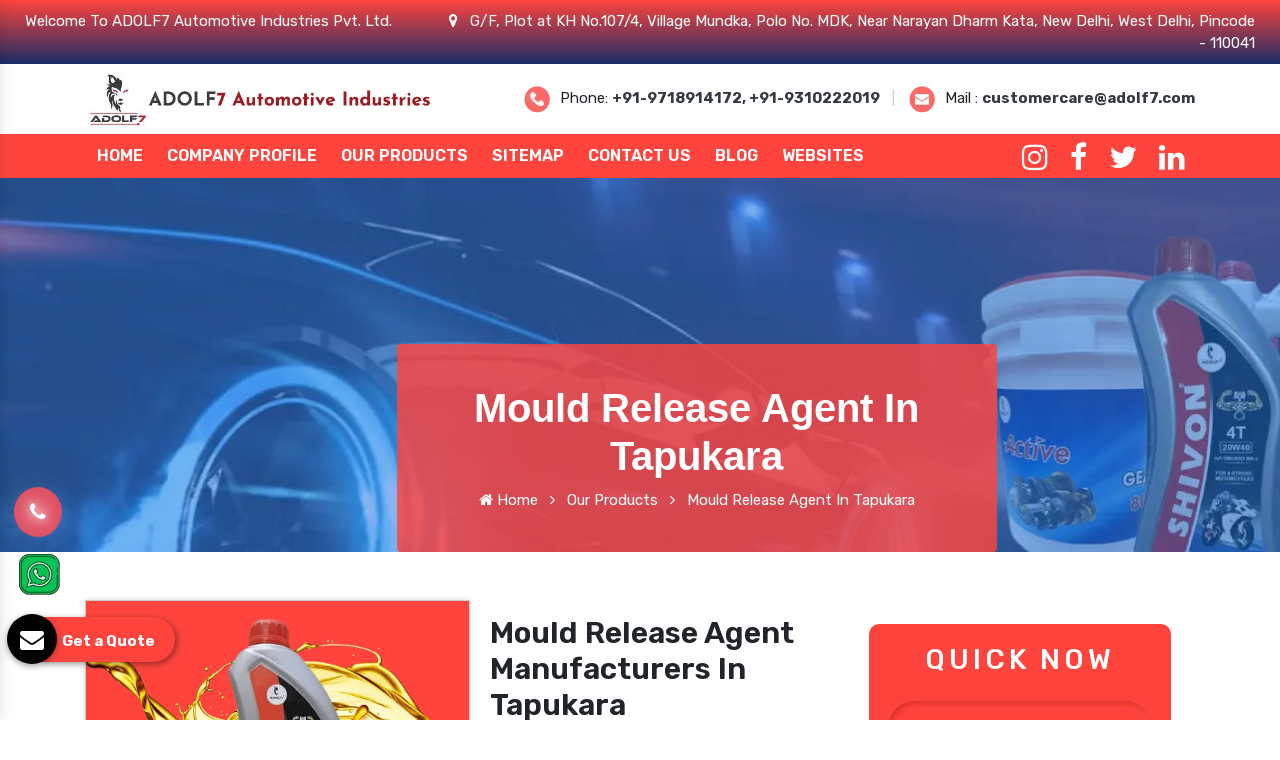

--- FILE ---
content_type: text/html; charset=UTF-8
request_url: https://www.adolf7.net/tapukara/mould-release-agent.html
body_size: 14581
content:

    <!-- header start here -->
	<!doctype html> 
<html lang="en">
<head>

	<base href="https://www.adolf7.net/">
	<meta charset="utf-8">
	<meta http-equiv="x-ua-compatible" content="ie=edge">
	<meta name="viewport" content="width=device-width, initial-scale=1" >
	<title>Mould Release Agent In Tapukara | Mould Release Agent Manufacturers Suppliers Tapukara</title>
	<meta name="description" content="ADOLF7 renders Mould Release Agent in Tapukara. Reputed top 10 Mould Release Agent Manufacturers in Tapukara and suppliers, exporters. Original Products. Bulk quantity. On Time Delivery" >
	<meta name="keywords" content="Mould Release Agent, Mould Release Agent In Tapukara, Mould Release Agent Manufacturers In Tapukara, Mould Release Agent Suppliers In Tapukara, Mould Release Agent Exporters, Best Mould Release Agent In Tapukara, Top 10 Mould Release Agent In Tapukara" >
	<meta name="author" content="ADOLF7 Automotive Industries Pvt. Ltd.">
		<link rel="canonical" href="https://www.adolf7.net/tapukara/mould-release-agent.html">
		<meta name="google-site-verification" content="ASGmMGL71etFb2OsHd3yISTH9KZttph-64SECw4sfbE">
	<meta name="distribution" content="global">
	<meta name="language" content="English">
	<meta name="rating" content="general">
	<meta name="ROBOTS" content="index, follow">
	<meta name="revisit-after" content="Daily">
	<meta name="googlebot" content="index, follow">
	<meta name="bingbot" content="index, follow">
	
	<meta property="og:title" content="Car Engine Oil Manufacturers, Automotive Polish, Bike Shiner">
    <meta property="og:site_name" content="ADOLF7 Automotive Industries Pvt. Ltd.">
    <meta property="og:url" content="https://www.adolf7.net/">
    
    <meta property="og:description" content="ADOLF7 Automotive is topmost Car Engine Oil Manufacturers in Delhi India. An Automotive Polish Suppliers and Exporters offer Bike Shiner, Industrial Lubricant">
    <meta property="og:type" content="article">
    <meta property="og:image" content="https://www.adolf7.net/Admin/img/1651300077adolf7-automotive-industries-pvt-ltd-logo.jpg">
    <meta name="twitter:card" content="summary_large_image">
    <meta property="twitter:domain" content="www.adolf7.net">
    <meta property="twitter:url" content="https://www.adolf7.net">
    <meta name="twitter:title" content=" Car Engine Oil Manufacturers, Automotive Polish, Bike Shiner ">
    <meta name="twitter:description" content=" ADOLF7 Automotive is topmost Car Engine Oil Manufacturers in Delhi India. An Automotive Polish Suppliers and Exporters offer Bike Shiner, Industrial Lubricant">
    <meta name="twitter:image" content=" https://www.adolf7.net/Admin/img/1651300077adolf7-automotive-industries-pvt-ltd-logo.jpg">

	<link rel="stylesheet" href="css/bootstrap.min.css">
	<link rel="stylesheet" href="css/font-awesome.min.css">
	<link rel="stylesheet" href="css/responsive.css">
	<link rel="stylesheet" href="css/jquery.fancybox.min.css">
	<link rel="stylesheet" href="css/ma5-menu.min.css">
	<link rel="stylesheet" href="style.css">
	<link rel="shortcut icon" href="images/favicon.ico" type="image/x-icon" >
	<!-- Global site tag (gtag.js) - Google Analytics -->
	<script async src="https://www.googletagmanager.com/gtag/js?id=G-H6ZYYS3M8E"></script>
	<script>
		window.dataLayer = window.dataLayer || [];
		function gtag(){dataLayer.push(arguments);}
		gtag('js', new Date());

		gtag('config', 'G-H6ZYYS3M8E');
	</script>

<script type="application/ld+json">
{
  "@context": "https://schema.org",
  "@type": "Organization",
  "name": "ADOLF7 Automotive Industries Pvt. Ltd.",
  "alternateName": "ADOLF7",
  "url": "https://www.adolf7.net",
  "logo": "https://www.adolf7.net/Admin/img/1651300077adolf7-automotive-industries-pvt-ltd-logo.jpg",
  "contactPoint": [{
    "@type": "ContactPoint",
    "telephone": "+91-9718914172",
    "contactType": "sales"
  },{
    "@type": "ContactPoint",
    "telephone": "+91-9310222019",
    "contactType": "customer service"
  }],
  "sameAs": [
    "https://www.facebook.com/ADOLF7Auto/",
    "https://www.instagram.com/adolf7auto/",
    "https://twitter.com/Adolf7Auto",
    "https://www.linkedin.com/company/adolf7-automotive-industries-private-limited",
    "https://www.adolf7.net"
  ]
}
</script>
<script type="application/ld+json">
{
  "@context": "https://schema.org",
  "@type": "LocalBusiness",
  "name": "ADOLF7 Automotive Industries Pvt. Ltd.",
  "image": "https://www.adolf7.net/Admin/img/1651300077adolf7-automotive-industries-pvt-ltd-logo.jpg",
  "@id": "",
  "url": "https://www.adolf7.net",
  "telephone": "+91-9718914172",
  "priceRange": "Ask for price",
  "address": {
    "@type": "PostalAddress",
    "streetAddress": "G/F, Plot at KH No.107/4, Village Mundka, Polo No. MDK, Near Narayan Dharm Kata, New Delhi",
    "addressLocality": "Delhi",
    "postalCode": "110041",
    "addressCountry": "IN"
  },
  "geo": {
    "@type": "GeoCoordinates",
    "latitude": 28.6710594,
    "longitude": 77.0582573
  },
  "openingHoursSpecification": {
    "@type": "OpeningHoursSpecification",
    "dayOfWeek": [
      "Monday",
      "Tuesday",
      "Wednesday",
      "Thursday",
      "Friday",
      "Saturday",
      "Sunday"
    ],
    "opens": "09:00",
    "closes": "21:00"
  },
  "department": {
    "@type": "LocalBusiness",
    "name": "ADOLF7 Automotive Industries Pvt. Ltd.",
    "image": "https://www.adolf7.net/Admin/img/1651300077adolf7-automotive-industries-pvt-ltd-logo.jpg",
    "telephone": "+91-9718914172"
  }
}
</script>
<!-- Google Tag Manager -->
<script>(function(w,d,s,l,i){w[l]=w[l]||[];w[l].push({'gtm.start':
new Date().getTime(),event:'gtm.js'});var f=d.getElementsByTagName(s)[0],
j=d.createElement(s),dl=l!='dataLayer'?'&l='+l:'';j.async=true;j.src=
'https://www.googletagmanager.com/gtm.js?id='+i+dl;f.parentNode.insertBefore(j,f);
})(window,document,'script','dataLayer','GTM-TMXGG3B');</script>
<!-- End Google Tag Manager -->
</head>	<body> 
<!-- Google Tag Manager (noscript) -->
<noscript><iframe src="https://www.googletagmanager.com/ns.html?id=GTM-TMXGG3B"
height="0" width="0" style="display:none;visibility:hidden"></iframe></noscript>
<!-- End Google Tag Manager (noscript) -->
<header>
<div class="container-fluid">
<div class="row">
<div class="col-xl-4 col-lg-4 col-md-12 col-sm-12 col-xs-12 address-side">
<p class="text-white">Welcome To ADOLF7 Automotive Industries Pvt. Ltd.</p>
</div>
<div class="col-xl-8 col-lg-8 col-md-12 col-sm-12 col-xs-12 address-side">
<ul class="text-right">
<li class="text-white"><i class="fa fa-map-marker mr-2" aria-hidden="true"></i> 
G/F, Plot at KH No.107/4, Village Mundka, Polo No. MDK, Near Narayan Dharm Kata, New Delhi, West Delhi, Pincode - 110041</li>
</ul>
</div>
</div>
</div>
</header>
<div class="logo-header py-2">
<div class="container">
<div class="row">
<div class="col-xl-4 col-lg-4 col-md-6 col-sm-12 col-xs-12 logo_side">
<a href="https://www.adolf7.net/"><img src="https://www.adolf7.net/Admin/img/1651300077adolf7-automotive-industries-pvt-ltd-logo.jpg" alt="ADOLF7 Automotive Industries Pvt. Ltd."  class="w-100"></a>
</div>
<div class="col-xl-8 col-lg-8 col-md-6 col-sm-12 col-xs-12 address_side align-self-center">
<ul class="right">
<li class="list-inline-item"><img src="https://www.adolf7.net/images/call.webp" alt="Phone" title="Phone" class="mr-2">Phone: <a class="text-dark font-weight-bold" href="tel:+91-9718914172">+91-9718914172, </a>
<a class="text-dark font-weight-bold" href="+91-9310222019"> +91-9310222019 </a>
</li>



<li class="list-inline-item color-gray">|</li>
<li class="list-inline-item"><img src="https://www.adolf7.net/images/mail.webp" alt="Mail" title="Mail" class="mr-2">Mail : <a class="text-dark font-weight-bold" href="mailto:customercare@adolf7.com">customercare@adolf7.com</a></li>
</ul>
</div>
</div>
</div>
</div>
<div class="sticky">
<div class="container">
<div class="row">
<div class="col-xl-9 col-lg-9 col-md-12 col-sm-12 col-xs-12 header_navigation-side">
<div class="navbar-area">
<div class="fennec-nav">
<nav class="navbar navbar-expand-md navbar-light">
<div class="collapse navbar-collapse mean-menu" id="navbarSupportedContent" style="display: block;">
<ul class="navbar-nav">
<li class="nav-item"><a href="https://www.adolf7.net/" class="nav-link">Home </a></li>
<li class="nav-item"><a href="https://www.adolf7.com/company-profile.html" target="_blank" class="nav-link">Company Profile </a> </li>
<li class="nav-item">
<a href="tapukara/our-products.html" class="nav-link">Our Products </a>
<ul class="dropdown-menu">
<li class="nav-item"><a href="https://www.adolf7.net/tapukara/engine-oil.html" title="Engine Oil" class="nav-link"><i class="fa fa-long-arrow-right" aria-hidden="true"></i> Engine Oil </a></li>
<li class="nav-item"><a href="https://www.adolf7.net/tapukara/automotive-polish.html" title="Automotive Polish" class="nav-link"><i class="fa fa-long-arrow-right" aria-hidden="true"></i> Automotive Polish </a></li>
<li class="nav-item"><a href="https://www.adolf7.net/tapukara/lubricant.html" title="Lubricant" class="nav-link"><i class="fa fa-long-arrow-right" aria-hidden="true"></i> Lubricant </a></li>
<li class="nav-item"><a href="https://www.adolf7.net/tapukara/coolant.html" title="Coolant" class="nav-link"><i class="fa fa-long-arrow-right" aria-hidden="true"></i> Coolant </a></li>
<li class="nav-item"><a href="https://www.adolf7.net/tapukara/automotive-grease.html" title="Automotive Grease" class="nav-link"><i class="fa fa-long-arrow-right" aria-hidden="true"></i> Automotive Grease </a></li>
<li class="nav-item"><a href="https://www.adolf7.net/tapukara/tractor-oil.html" title="Tractor Oil" class="nav-link"><i class="fa fa-long-arrow-right" aria-hidden="true"></i> Tractor Oil </a></li>
<li class="nav-item"><a href="https://www.adolf7.net/tapukara/motorcycle-oil.html" title="Motorcycle Oil" class="nav-link"><i class="fa fa-long-arrow-right" aria-hidden="true"></i> Motorcycle Oil </a></li>
<li class="nav-item"><a href="https://www.adolf7.net/tapukara/hydraulic-oil.html" title="Hydraulic Oil" class="nav-link"><i class="fa fa-long-arrow-right" aria-hidden="true"></i> Hydraulic Oil </a></li>
<li class="nav-item"><a href="https://www.adolf7.net/tapukara/generator-oil.html" title="Generator Oil" class="nav-link"><i class="fa fa-long-arrow-right" aria-hidden="true"></i> Generator Oil </a></li>
<li class="nav-item"><a href="https://www.adolf7.net/tapukara/gear-oil.html" title="Gear Oil" class="nav-link"><i class="fa fa-long-arrow-right" aria-hidden="true"></i> Gear Oil </a></li>
<li class="nav-item"><a href="https://www.adolf7.net/tapukara/car-oil.html" title="Car Oil" class="nav-link"><i class="fa fa-long-arrow-right" aria-hidden="true"></i> Car Oil </a></li>
<li class="nav-item"><a href="https://www.adolf7.net/tapukara/bike-shiner.html" title="Bike Shiner" class="nav-link"><i class="fa fa-long-arrow-right" aria-hidden="true"></i> Bike Shiner </a></li>
<li class="nav-item"><a href="https://www.adolf7.net/tapukara/car-shiner.html" title="Car Shiner" class="nav-link"><i class="fa fa-long-arrow-right" aria-hidden="true"></i> Car Shiner </a></li>
<li class="nav-item"><a href="https://www.adolf7.net/tapukara/motorcycle-shiner.html" title="Motorcycle Shiner" class="nav-link"><i class="fa fa-long-arrow-right" aria-hidden="true"></i> Motorcycle Shiner </a></li>
<li class="nav-item"><a href="https://www.adolf7.net/tapukara/mould-release-oil.html" title="Mould Release Oil" class="nav-link"><i class="fa fa-long-arrow-right" aria-hidden="true"></i> Mould Release Oil </a></li>
<li class="nav-item"><a href="https://www.adolf7.net/tapukara/mould-release-agent.html" title="Mould Release Agent" class="nav-link"><i class="fa fa-long-arrow-right" aria-hidden="true"></i> Mould Release Agent </a></li>
<li class="nav-item"><a href="https://www.adolf7.net/tapukara/shuttering-oil.html" title="Shuttering Oil" class="nav-link"><i class="fa fa-long-arrow-right" aria-hidden="true"></i> Shuttering Oil </a></li>
<li class="nav-item"><a href="https://www.adolf7.net/tapukara/four-stroke-engine-oil.html" title="Four Stroke Engine Oil" class="nav-link"><i class="fa fa-long-arrow-right" aria-hidden="true"></i> Four Stroke Engine Oil </a></li>
<li class="nav-item"><a href="https://www.adolf7.net/tapukara/four-wheeler-engine-oil.html" title="Four Wheeler Engine Oil" class="nav-link"><i class="fa fa-long-arrow-right" aria-hidden="true"></i> Four Wheeler Engine Oil </a></li>
<li class="nav-item"><a href="https://www.adolf7.net/tapukara/royal-enfield-engine-oil.html" title="Royal Enfield Engine Oil" class="nav-link"><i class="fa fa-long-arrow-right" aria-hidden="true"></i> Royal Enfield Engine Oil </a></li>
<li class="nav-item"><a href="https://www.adolf7.net/tapukara/automotive-body-polish.html" title="Automotive Body Polish" class="nav-link"><i class="fa fa-long-arrow-right" aria-hidden="true"></i> Automotive Body Polish </a></li>
<li class="nav-item"><a href="https://www.adolf7.net/tapukara/body-polish.html" title="Body Polish" class="nav-link"><i class="fa fa-long-arrow-right" aria-hidden="true"></i> Body Polish </a></li>
<li class="nav-item"><a href="https://www.adolf7.net/tapukara/dashboard-polish.html" title="Dashboard Polish" class="nav-link"><i class="fa fa-long-arrow-right" aria-hidden="true"></i> Dashboard Polish </a></li>
<li class="nav-item"><a href="https://www.adolf7.net/tapukara/motorcycle-polish.html" title="Motorcycle Polish" class="nav-link"><i class="fa fa-long-arrow-right" aria-hidden="true"></i> Motorcycle Polish </a></li>
<li class="nav-item"><a href="https://www.adolf7.net/tapukara/tire-polish.html" title="Tire Polish" class="nav-link"><i class="fa fa-long-arrow-right" aria-hidden="true"></i> Tire Polish </a></li>
<li class="nav-item"><a href="https://www.adolf7.net/tapukara/tyre-polish.html" title="Tyre Polish" class="nav-link"><i class="fa fa-long-arrow-right" aria-hidden="true"></i> Tyre Polish </a></li>
<li class="nav-item"><a href="https://www.adolf7.net/tapukara/fork-oil.html" title="Fork Oil" class="nav-link"><i class="fa fa-long-arrow-right" aria-hidden="true"></i> Fork Oil </a></li>
<li class="nav-item"><a href="https://www.adolf7.net/tapukara/front-fork-oil.html" title="Front Fork Oil" class="nav-link"><i class="fa fa-long-arrow-right" aria-hidden="true"></i> Front Fork Oil </a></li>
<li class="nav-item"><a href="https://www.adolf7.net/tapukara/shocker-oil.html" title="Shocker Oil" class="nav-link"><i class="fa fa-long-arrow-right" aria-hidden="true"></i> Shocker Oil </a></li>
<li class="nav-item"><a href="https://www.adolf7.net/tapukara/steering-oil.html" title="Steering Oil" class="nav-link"><i class="fa fa-long-arrow-right" aria-hidden="true"></i> Steering Oil </a></li>
</ul>
</li>
<li class="nav-item"><a href="https://www.adolf7.net/sitemap.html" class="nav-link">Sitemap</a></li>
<li class="nav-item"><a href="https://www.adolf7.net/contact-us.html" class="nav-link">Contact Us</a></li>
<li class="nav-item"><a href="https://www.adolf7.net/blog.html" class="nav-link">Blog</a></li>
 <li class="nav-item"><a href="https://www.adolf7.com/our-websites.html" class="nav-link" target="_blank">Websites</a></li>
</ul>
</div>
</nav>
</div>
</div>
<nav class="navbar navbar-expand-md navbar-light mobile-menu">
<button class="ma5menu__toggle" type="button">
<span class="ma5menu__icon-toggle"></span> <span class="ma5menu__sr-only">Menu</span>
</button>
<div style="display: none;">
<ul class="site-menu">
<li><a href="https://www.adolf7.net/" title="Home">Home</a></li>
<li><a href="https://www.adolf7.com/company-profile.html" target="_blank" title="Company Profile">Company Profile</a></li>
<li>
<a href="https://www.adolf7.net/tapukara/our-products.html" title="Our Products">Our Products</a>
<ul>
<li><a href="https://www.adolf7.net/tapukara/engine-oil.html" title="Engine Oil">Engine Oil</a></li>
<li><a href="https://www.adolf7.net/tapukara/automotive-polish.html" title="Automotive Polish">Automotive Polish</a></li>
<li><a href="https://www.adolf7.net/tapukara/lubricant.html" title="Lubricant">Lubricant</a></li>
<li><a href="https://www.adolf7.net/tapukara/coolant.html" title="Coolant">Coolant</a></li>
<li><a href="https://www.adolf7.net/tapukara/automotive-grease.html" title="Automotive Grease">Automotive Grease</a></li>
<li><a href="https://www.adolf7.net/tapukara/tractor-oil.html" title="Tractor Oil">Tractor Oil</a></li>
<li><a href="https://www.adolf7.net/tapukara/motorcycle-oil.html" title="Motorcycle Oil">Motorcycle Oil</a></li>
<li><a href="https://www.adolf7.net/tapukara/hydraulic-oil.html" title="Hydraulic Oil">Hydraulic Oil</a></li>
<li><a href="https://www.adolf7.net/tapukara/generator-oil.html" title="Generator Oil">Generator Oil</a></li>
<li><a href="https://www.adolf7.net/tapukara/gear-oil.html" title="Gear Oil">Gear Oil</a></li>
<li><a href="https://www.adolf7.net/tapukara/car-oil.html" title="Car Oil">Car Oil</a></li>
<li><a href="https://www.adolf7.net/tapukara/bike-shiner.html" title="Bike Shiner">Bike Shiner</a></li>
<li><a href="https://www.adolf7.net/tapukara/car-shiner.html" title="Car Shiner">Car Shiner</a></li>
<li><a href="https://www.adolf7.net/tapukara/motorcycle-shiner.html" title="Motorcycle Shiner">Motorcycle Shiner</a></li>
<li><a href="https://www.adolf7.net/tapukara/mould-release-oil.html" title="Mould Release Oil">Mould Release Oil</a></li>
<li><a href="https://www.adolf7.net/tapukara/mould-release-agent.html" title="Mould Release Agent">Mould Release Agent</a></li>
<li><a href="https://www.adolf7.net/tapukara/shuttering-oil.html" title="Shuttering Oil">Shuttering Oil</a></li>
<li><a href="https://www.adolf7.net/tapukara/four-stroke-engine-oil.html" title="Four Stroke Engine Oil">Four Stroke Engine Oil</a></li>
<li><a href="https://www.adolf7.net/tapukara/four-wheeler-engine-oil.html" title="Four Wheeler Engine Oil">Four Wheeler Engine Oil</a></li>
<li><a href="https://www.adolf7.net/tapukara/royal-enfield-engine-oil.html" title="Royal Enfield Engine Oil">Royal Enfield Engine Oil</a></li>
<li><a href="https://www.adolf7.net/tapukara/automotive-body-polish.html" title="Automotive Body Polish">Automotive Body Polish</a></li>
<li><a href="https://www.adolf7.net/tapukara/body-polish.html" title="Body Polish">Body Polish</a></li>
<li><a href="https://www.adolf7.net/tapukara/dashboard-polish.html" title="Dashboard Polish">Dashboard Polish</a></li>
<li><a href="https://www.adolf7.net/tapukara/motorcycle-polish.html" title="Motorcycle Polish">Motorcycle Polish</a></li>
<li><a href="https://www.adolf7.net/tapukara/tire-polish.html" title="Tire Polish">Tire Polish</a></li>
<li><a href="https://www.adolf7.net/tapukara/tyre-polish.html" title="Tyre Polish">Tyre Polish</a></li>
<li><a href="https://www.adolf7.net/tapukara/fork-oil.html" title="Fork Oil">Fork Oil</a></li>
<li><a href="https://www.adolf7.net/tapukara/front-fork-oil.html" title="Front Fork Oil">Front Fork Oil</a></li>
<li><a href="https://www.adolf7.net/tapukara/shocker-oil.html" title="Shocker Oil">Shocker Oil</a></li>
<li><a href="https://www.adolf7.net/tapukara/steering-oil.html" title="Steering Oil">Steering Oil</a></li>
</ul>
</li>
<li><a href="https://www.adolf7.net/sitemap.html" title="Sitemap">Sitemap</a></li>
<li><a href="https://www.adolf7.net/contact-us.html" title="Contact Us">Contact Us</a></li>
<li><a href="https://www.adolf7.net/blog.html">Blog</a></li>
<li><a href="https://www.adolf7.com/our-websites.html" target="_blank">Websites</a></li>

</ul>
</div>
</nav>
</div>
<div class="col-xl-3 col-lg-3 col-md-3 co-sm-12 col-xs-12 toggle-side">
<div class="under-lap float-right">
<ul>

<li class="list-inline-item pt-2"><a target="new" href="https://www.instagram.com/adolf7auto/"><i class="fa fa-instagram text-white"></i></a></li>
<li class="list-inline-item pt-2"><a target="new" href="https://www.facebook.com/ADOLF7Auto/"><i class="fa fa-facebook text-white"></i></a></li>
<li class="list-inline-item pt-2"><a target="new" href="https://twitter.com/Adolf7Auto"><i class="fa fa-twitter text-white"></i></a></li>
<li class="list-inline-item pt-2"><a target="new" href="https://www.linkedin.com/company/adolf7-automotive-industries-private-limited"><i class="fa fa-linkedin text-white"></i></a></li>

</ul>
</div>
</div>
</div>
</div>
</div>	<!-- header end here -->
	<section class="breadcumb">
<div id="parallax">
<div class="layer" data-depth="0.6">
</div>
<div class="layer" data-depth="0.4">
<div id="particles-js"></div>
</div>
</div>
<div class="container">
<div class="row">
<div class="col-md-12 max-width rounded">
<h1 class="text-white d-block mb-2">Mould Release Agent In Tapukara</h1>
<ul>
<li class="list-inline-item"><a href="https://www.adolf7.net/" class="text-white"> <i class="fa fa-home" aria-hidden="true"></i> Home</a></li>
<li class="list-inline-item"><i class="fa fa-angle-right text-white" aria-hidden="true"></i></li>
<li class="list-inline-item text-white"><a href="tapukara/our-products.html" class="text-white">Our Products</a></li>
<li class="list-inline-item"><i class="fa fa-angle-right text-white" aria-hidden="true"></i></li>
<li class="list-inline-item text-white">Mould Release Agent In Tapukara</li>
</ul>
</div>
</div>
</div>
</section>
<section class="products-details py-5">
<div class="container">
<div class="row">
<div class="col-xl-8 col-lg-8 col-md-8 col-sm-8 col-xs-12 details-product pr-0">
<div class="cover-product detail-last">
<div class="zoom-effect">
<div class="box">
<a href="Admin/img/products/16766364121651316673Gear-Oil.webp" title="Mould Release Agent In Tapukara"

data-fancybox="images" data-srcset="Admin/img/products/16766364121651316673Gear-Oil.webp" >
<img src="Admin/img/products/16766364121651316673Gear-Oil.webp" alt="" title="">

<div class="box-content">
<span class="post title">Mould Release Agent In Tapukara</span>
</div>
<ul class="icon">
<li><i class="fa fa-search"></i></li>
</ul>
</a>
</div>
</div>
</div>
<div class="cover-product-this">
<h2><span style="color:null">Mould Release Agent Manufacturers In Tapukara</span></h2>

<p style="text-align:justify"><span style="color:null">Searching for manufacturers of <strong>Mould Release Agent in Tapukara</strong>? <strong>ADOLF7 Automotive Industries Private Limited</strong></span> is a developing name in the industry you can consider for<strong> <a href="https://www.adolf7.net/tapukara/automotive-polish.html"><span style="color:null">Mould Release Agent in Tapukara</span></a>.</strong> As an automotive company, we have earned a reputation for excellence.&nbsp;Within a few years, we have made a big difference in the automotive&nbsp;industry, which is no less of a milestone for the company. We are growing with each passing day to deliver an unmatched quality range at competitive market rates.</p>

<p style="text-align:justify">If you choose the right <strong><span style="color:null">Mould Release Agent </span> </strong> for your vehicle<strong>,</strong> you can guarantee that your vehicle performs well even in extreme pressure and temperature situations. The formulation of these <strong><a href="https://www.adolf7.net/" target="_blank" title="Engine Oil">engine oil</a> </strong>for product name is known to be superior. With many years of experience, we are one of the prominent&nbsp;<span style="color:null"><strong>Mould Release Agent manufacturers in Tapukara</strong></span>. We offer cost-effective solutions for our clients.</p>

<h2 style="text-align:justify"><span style="color:null">Leading Manufacturer Of Mould Release Agent In Tapukara</span></h2>

<p style="text-align:justify">It&rsquo;s our continuous efforts that we are now considered the best <span style="color:null"><strong><a href="https://www.adolf7.net/mould-release-agent.html">Mould Release Agent Manufacturers</a> in Tapukara</strong></span><em>.</em> Our manufacturing unit has increased our production efficiency and helps us cater to bulk requirements without compromising quality or industry standards. Moreover, our timely transportation has enabled us to gain the name of a reliable <span style="color:null"><strong>Mould Release Agent Dealer and Wholesaler in Tapukara</strong>.</span></p>

<h3 style="text-align:justify"><span style="color:null">Buy Best Quality of Mould Release Agent In Tapukara</span></h3>

<p style="text-align:justify">Reasonable pricing and timely support are our core mantras for maximum client satisfaction which makes us finest <span style="color:null"><strong>Mould Release Agent Manufacturers in Tapukara</strong></span>. So, if you are searching for one of the best <span style="color:null"><strong>Mould Release Agent Exporters and Suppliers in Tapukara</strong></span>, head straight to us, and we promise that you will not be disappointed. As a <strong><a href="https://www.adolf7.net/lubricant.html" target="_blank" title="Lubricant Manufacturers">Lubricant Manufacturers</a></strong>, we are committed to delivering excellent customer support and timely delivery to ensure your satisfaction.</p>

<h3 style="text-align:justify">Why To Buy <span style="color:null">Mould Release Agent?</span></h3>

<ol>
	<li style="text-align:justify">Heat Resistance</li>
	<li style="text-align:justify">Wear Protection</li>
	<li style="text-align:justify">Cleansing Action</li>
	<li style="text-align:justify">Corrosion Prevention</li>
	<li style="text-align:justify">Seal Conditioning</li>
	<li style="text-align:justify">Fuel Efficiency</li>
	<li style="text-align:justify">Cold Start Protection</li>
	<li style="text-align:justify">Compatibility</li>
	<li style="text-align:justify">Extended Drain Intervals</li>
	<li style="text-align:justify">Environmental Friendliness</li>
</ol>
</div>
</div>
<div class="col-xl-4 col-lg-4 col-md-4 col-sm-12 col-xs-12 form-side ">
<div class="white-wrap bg-white p-4 box-shadow "> 

<div class="form" id="inner-form">
<p class="quik-pr">Quick Now</p>
<div id="innersuccessmsg"></div>
<form action="thank-you.html" method="post">
<input type="hidden" name="enquiry_for" value="Enquiry For Contact Us">
<input type="hidden" name="page_url" value="https://www.adolf7.net/tapukara/mould-release-agent.html">
<div class="input">
<div class="inputBox mb-3">
<input type="text" name="name" placeholder="Name" required="">
</div>

<div class="inputBox mb-3">
<input type="text" name="email" placeholder="Email" required="">
</div>

<div class="inputBox mb-3">
<input type="text" name="mobile" onkeypress="return event.charCode >= 48 &amp;&amp; event.charCode <= 57 || event.charCode == 43 || event.charCode == 45 || event.charCode == 0" maxlength="15" placeholder="Phone" required="">
</div>

<div class="inputBox mb-3">
<input type="text" name="address" placeholder="Address">
</div>

<div class="inputBox mb-3">
<textarea name="message" placeholder="Message"></textarea>
</div>

<div class="inputBox">
<input type="Submit" name="Submit" value="Submit Now">
</div>

</div>
</form>
</div>
</div>
<script src="https://code.jquery.com/jquery-1.12.3.min.js"></script> 
<script>
$(function($) {

$("#inner-form form").on('submit', function(event) {

var $form = $(this);	
$.ajax({
type: $form.attr('method'),
url: $form.attr('action'),
data: $form.serialize(),
success: function() {
$('#innersuccessmsg').html('Thank you for your enquiry with us, <br> Our representative will get in touch with you soon.');
$('#innersuccessmsg').addClass(' alert alert-success');

$("#innersuccessmsg").show();
setTimeout(function() { $("#innersuccessmsg").hide(); }, 5000);
$('#inner-form form')[0].reset();	

}
});
event.preventDefault();	
});
}($));

</script>
</div>
</div>
</div>

</section>

<section class="under-accordian">
<div class="container">
<div class="row">
<h1 class="w-100 d-block text-center">FAQ</h1>
<div class="col-md-6 content_random">



















<h4>Check Our Extensive Range Of Mould Release Agent In Tapukara</h4>

<p style="text-align:justify">ADOLF7 Automotive Industries Private Limited is one of the industry ruling companies In Tapukara&nbsp;that sailed through various challenges in several years. We are one of the leading Mould Release Agent Manufacturers In Tapukara&nbsp;that offers you best quality Mould Release Agent In <a href="https://www.adolf7.net/surat/mould-release-agent.html">Surat</a>,&nbsp;<a href="https://www.adolf7.net/khushkhera/mould-release-agent.html">Khushkhera</a>,&nbsp;<a href="https://www.adolf7.net/dharuhera/mould-release-agent.html">Dharuhera</a>. We manufacture the Mould Release Agent that enhances your vehicle life. Our Mould Release Agent quality helps us to gain distinct credibility in this cut-throat competitive world. Whether you are looking for Automotive Polish, Hydraulic Oil, Tractor Oil, or Industrial Lubricant, we have all of them for you.</p>

<h5>Best Mould Release Agent Manufacturers In Tapukara</h5>

<p style="text-align:justify">We are undeniably the best platform where your search for the prominent Mould Release Agent In Tapukara&nbsp;ends. We manufacture every product under the supervision of highly trained experts who never mind putting extra effort into bringing the BEST for you. We have our in-house manufacturing unit where we design Mould Release Agent In Tapukara&nbsp;with the latest tools and modern machinery. We ensure the quality and safety of our Mould Release Agent before delivering them to the end user. We test the Mould Release Agent and hygienically pack them to avoid the risk of damage. Our excellence is evident in our Mould Release Agent In Tapukara, which leads us to attain maximum client satisfaction and gain a recognized name in the domain as the best Mould Release Agent Suppliers In Tapukara.</p>

<h6>Deliver Mould Release Agent Globally. Call Us Now</h6>

<p style="text-align:justify">Our Mould Release Agent consistency makes us the renowned Mould Release Agent Exporters and Suppliers in Tapukara. We are capable of bearing your Engine Oil, Automotive Engine Oil, Car Shiner, Tractor Engine Oil, Automotive Polish, and Lubricant needs in <a href="https://www.adolf7.net/agra/mould-release-agent.html">Agra</a>,&nbsp;<a href="https://www.adolf7.net/moradabad/mould-release-agent.html">Moradabad</a>,&nbsp;<a href="https://www.adolf7.net/kosi/mould-release-agent.html">Kosi</a>. We have the best resources to manufacture your bulk order for Mould Release Agent In Tapukara&nbsp;and a well-distributed network to deliver your order on time.</p>

<p style="text-align:justify">So why go here and there when we are here a call away from you to cater to your entire automobile needs? Explore our website and feel free to ask for bulk orders of Mould Release Agent In <a href="https://www.adolf7.net/ajmer/mould-release-agent.html">Ajmer</a>,&nbsp;<a href="https://www.adolf7.net/bilaspur/mould-release-agent.html">Bilaspur</a>,&nbsp;<a href="https://www.adolf7.net/indore/mould-release-agent.html">Indore</a>. Talk to our experts to place your order or drop an email. Wait for timely and safe delivery of Mould Release Agent anywhere in the world. Connect with us now to know more.</p>

<div style="display-none; visibility:hidden">
<a class="hidden-url" href="https://shorturl.at/nqvM6">Visit us</a>
</div>
</div>
<div class="col-md-6">
<div class="accordion">
<div class="accordion-item">
<div class="accordion-item-header">
Why Is Adolf7 The Best Mould Release Agent Manufacturers?</div>
<div class="accordion-item-body">
<div class="accordion-item-body-content">
<p style="margin-left:0in; margin-right:0in; text-align:justify"><span style="font-size:11pt"><span style="font-family:Cambria,&quot;serif&quot;"><strong><span style="font-size:12.0pt">ADOLF7 Automotive Industries Private Limited</span></strong><span style="font-size:12.0pt"> is a leading brand and a well-known <span style="color:#e74c3c"><strong>Mould Release Agent Manufacturers In Delhi</strong></span> who formulates the best quality industrial lubricants, greases, engine oils, and more. We have our in-house manufacturing unit where we design <strong>Mould Release Agent</strong> with cut-edge tools and modern machinery. Our excellence is quite evident in our <strong>Mould Release Agent</strong>, which leads us to meet maximum client satisfaction and earn a recognized name in the domain.</span></span></span></p>
</div>
</div>
</div>
<div class="accordion-item">
<div class="accordion-item-header">
What Are The Various Products You Have In Your Catalogue?</div>
<div class="accordion-item-body">
<div class="accordion-item-body-content">
<p style="margin-left:0in; margin-right:0in; text-align:justify"><span style="font-size:11pt"><span style="font-family:Cambria,&quot;serif&quot;"><span style="font-size:12.0pt">We have various products in our catalog that are suitable for your vehicle and enhance the life of your automobile. Here are they:</span></span></span></p>

<ul>
	<li style="text-align:justify">Engine Oil</li>
	<li style="text-align:justify">Automotive Engine Oil</li>
	<li style="text-align:justify">Four Stroke Engine Oil</li>
	<li style="text-align:justify"><a href="https://www.adolf7.net/tractor-engine-oil.html" target="_blank" title="Tractor Engine Oil">Tractor Engine Oil</a></li>
	<li style="text-align:justify">Automotive Polish</li>
	<li style="text-align:justify">Lubricant</li>
	<li style="text-align:justify">Coolant</li>
	<li style="text-align:justify">Automotive Grease</li>
	<li style="text-align:justify">Steering Oil</li>
	<li style="text-align:justify">Gear Oil</li>
	<li style="text-align:justify"><a href="https://www.adolf7.net/bike-shiner.html" target="_blank" title="Bike Shiner">Bike Shiner</a></li>
	<li style="text-align:justify">Car Shiner</li>
</ul>
</div>
</div>
</div>
<div class="accordion-item">
<div class="accordion-item-header">
Where Are You Located?</div>
<div class="accordion-item-body">
<div class="accordion-item-body-content">
<p style="margin-left:0in; margin-right:0in; text-align:justify"><span style="font-size:11pt"><span style="font-family:Cambria,&quot;serif&quot;"><span style="font-size:12.0pt">We are easily accessible to you. We are located in Village Mundka in West Delhi near the Narayan Dharm Kata. Here we mention the complete address that allows you to find us conveniently.</span></span></span></p>

<p style="margin-left:0in; margin-right:0in; text-align:justify"><strong><span style="font-size:11pt"><span style="font-family:Cambria,&quot;serif&quot;"><span style="font-size:12.0pt">G/F, Plot at KH No.107/4, Village Mundka, Polo No. MDK, Near Narayan Dharm Kata, New Delhi, West Delhi, Pincode &ndash; 110041</span></span></span></strong></p>
</div>
</div>
</div>
<div class="accordion-item">
<div class="accordion-item-header">
How Is Your Mould Release Agent Beneficial For My Vehicle?</div>
<div class="accordion-item-body">
<div class="accordion-item-body-content">
<p style="margin-left:0in; margin-right:0in; text-align:justify"><span style="font-size:11pt"><span style="font-family:Cambria,&quot;serif&quot;"><span style="font-size:12.0pt">Our <span style="color:#e74c3c"><strong>Mould Release Agent</strong></span> has various benefits for the vehicle. When you use them, it helps in:</span></span></span></p>

<ul>
	<li style="text-align:justify"><span style="font-size:11pt"><span style="font-family:Cambria,&quot;serif&quot;"><span style="font-size:12.0pt">Cleaning the vehicle</span></span></span></li>
	<li style="text-align:justify"><span style="font-size:11pt"><span style="font-family:Cambria,&quot;serif&quot;"><span style="font-size:12.0pt">Prevent corrosion and rust</span></span></span></li>
	<li style="text-align:justify"><span style="font-size:11pt"><span style="font-family:Cambria,&quot;serif&quot;"><span style="font-size:12.0pt">Increase the life of the vehicle</span></span></span></li>
	<li style="text-align:justify"><span style="font-size:11pt"><span style="font-family:Cambria,&quot;serif&quot;"><span style="font-size:12.0pt">Prevent wear and tear</span></span></span></li>
</ul>
</div>
</div>
</div>
<div class="accordion-item">
<div class="accordion-item-header">
How Do I Know When It’s Time For Mould Release Agent?</div>
<div class="accordion-item-body">
<div class="accordion-item-body-content">
<p style="margin-left:0in; margin-right:0in; text-align:justify"><span style="font-size:11pt"><span style="font-family:Cambria,&quot;serif&quot;"><span style="font-size:12.0pt">There is no exact answer to this question. It depends on the automobile. The interval between <span style="color:#e74c3c"><strong>Mould Release Agent</strong> </span>changes varies with the time that has passed since you did it last and how much you use the vehicle.</span></span></span></p>
</div>
</div>
</div>
<div class="accordion-item">
<div class="accordion-item-header">
How Does The Right Mould Release Agent Affect The Vehicle's Life?</div>
<div class="accordion-item-body">
<div class="accordion-item-body-content">
<p style="margin-left:0in; margin-right:0in; text-align:justify"><span style="font-size:11pt"><span style="font-family:Cambria,&quot;serif&quot;"><span style="font-size:12.0pt">If you use the right <span style="color:#e74c3c"><strong>Mould Release Agent</strong></span>, it will offer you a smooth and stress-free ride. It will keep the vehicle in the same condition and enhances its life. So choose the right <span style="color:#e74c3c"><strong>Mould Release Agent</strong></span> for better functioning.</span></span></span></p>
</div>
</div>
</div>
</div>
</div>
</div>
</div>
</section>	<!-- footer start here -->
	 
<!-- partner-website -->
<div class="partner-website">
<div class="container">
<div class="row">
<div class="col-xl-12 col-lg-12 col-md-12 col-sm-12 col-xs-12 text-center center-part">
<span>Partner Websites</span>
<ul>
<li class="list-inline-item mr-2"><a href="https://www.adolf7.org/" class="font-weight-bold" target="_blank">www.adolf7.org | </a></li>
<li class="list-inline-item mr-2"><a href="https://www.adolf7.in/" class="font-weight-bold" target="_blank">www.adolf7.in | </a></li>
<li class="list-inline-item mr-2"><a href="https://www.adolf7.com/" class="font-weight-bold" target="_blank">www.adolf7.com | </a></li>
<li class="list-inline-item mr-2"><a href="https://www.adolf7.co.in/" class="font-weight-bold" target="_blank">www.adolf7.co.in</a></li>
</ul>
</div>
</div>
</div>
</div>
<footer class="py-5 padding50">
    <div class="container">
    <div class="row">
    <div class="col-xl-4 col-lg-4 col-md-4 col-sm-12 col-xs-12 widget">
    <a href="https://www.adolf7.net/"><img src="images/logo.webp" alt="ADOLF7 Automotive Industries Pvt. Ltd." class="mb-3 logo-footer" title="ADOLF7 Automotive Industries Pvt. Ltd."></a>
    <p></p>
    </div>

    <div class="col-xl-4 col-lg-4 col-md-4 col-sm-12 col-xs-12 widget">
  <ul class="pdf-button mt-44">
    <li><a href="https://www.adolf7.com/company-profile.html" class="w-100 mb-3 text-white orange-color"> Company Profile <i class="fa fa-pencil-square-o ml-1" aria-hidden="true"></i></a></li>
    </ul>
    </div>

    <div class="col-xl-4 col-lg-4 col-md-4 col-sm-12 col-xs-12 widget">
    <ul class="pdf-button mt-44">
    <li><a href="contact-us.html" class="w-100 text-white blue-color"> Contact Us <i class="fa fa-phone ml-1" aria-hidden="true"></i></a></li>
    </ul>
    </div>
    </div>


    <div class="col-xl-6 col-lg-6 col-md-6 col-sm-12 col-xs-12 social-media text-center">
<ul class="text-center">

<li class="list-inline-item">
<a target="new" href="https://www.instagram.com/adolf7auto/" title="Instagram">
<img src="images/instagram.webp" alt="Instagram" title="Instagram"></a></li>

<li class="list-inline-item">
<a target="new" href="https://www.facebook.com/ADOLF7Auto/" title="Facebook">
<img src="images/facebook.webp" alt="Facebook" title="Facebook"></a></li>

<li class="list-inline-item">
<a target="new" href="https://twitter.com/Adolf7Auto" title="Twitter">
<img src="images/twitter.webp" alt="Twitter" title="Twitter"></a></li>

<li class="list-inline-item">
<a target="new" href="https://www.linkedin.com/company/adolf7-automotive-industries-private-limited" title="Linkedin">
<img src="images/linkedin.webp" alt="Linkedin" title="Linkedin"></a></li>

</ul>
</div>

    <div class="row mt-5">
    <div class="col-xl-2 col-lg-2 col-md-4 col-sm-12 col-xs-12 widget">
    <span class="d-block text-white">Quick Links</span>

    <ul class="mt-4">
    <li><a href="https://www.adolf7.net/"><i class="fa fa-angle-right" aria-hidden="true"></i> Home</a></li>
    <li><a href="https://www.adolf7.com/company-profile.html"><i class="fa fa-angle-right" aria-hidden="true"></i> Company Profile</a></li>
    <li><a href="sitemap.html"><i class="fa fa-angle-right" aria-hidden="true"></i> Sitemap</a></li>
    <li><a href="our-presence.html"><i class="fa fa-angle-right" aria-hidden="true"></i> Our Presence</a></li>
    <li><a href="contact-us.html"><i class="fa fa-angle-right" aria-hidden="true"></i> Contact Us</a></li>
  <li><a href="https://www.adolf7.com/our-websites.html" target="_blank"><i class="fa fa-angle-right" aria-hidden="true"></i> Our Websites</a></li>



    </ul>
    </div>

    <div class="col-xl-3 col-lg-3 col-md-8 col-sm-12 col-xs-12 widget">
    <span class="d-block text-white">Our Products</span>

    <ul class="mt-4 coulme-count">
	    <li><a href="tapukara/engine-oil.html" title="Engine Oil"><i class="fa fa-angle-right" aria-hidden="true"></i> Engine Oil</a></li>
        <li><a href="tapukara/automotive-engine-oil.html" title="Automotive Engine Oil"><i class="fa fa-angle-right" aria-hidden="true"></i> Automotive Engine Oil</a></li>
        <li><a href="tapukara/bike-engine-oil.html" title="Bike Engine Oil"><i class="fa fa-angle-right" aria-hidden="true"></i> Bike Engine Oil</a></li>
        <li><a href="tapukara/car-engine-oil.html" title="Car Engine Oil"><i class="fa fa-angle-right" aria-hidden="true"></i> Car Engine Oil</a></li>
        <li><a href="tapukara/motorcycle-engine-oil.html" title="Motorcycle Engine Oil"><i class="fa fa-angle-right" aria-hidden="true"></i> Motorcycle Engine Oil</a></li>
        <li><a href="tapukara/tractor-engine-oil.html" title="Tractor Engine Oil"><i class="fa fa-angle-right" aria-hidden="true"></i> Tractor Engine Oil</a></li>
        </ul>
    </div>
    <div class="col-xl-7 col-lg-7 col-md-12 col-sm-12 col-xs-12 widget">
    <span class="d-block text-white">Reach Us</span>
    <ul class="mt-4">
    <li class="mb-3">    
    <div class="media">
    <img class="mr-3" src="images/footer-address.webp" alt="Address">
    <div class="media-body">
    <p class="w-100 d-block text-white">Address</p>
    <p>G/F, Plot at KH No.107/4, Village Mundka, Polo No. MDK, Near Narayan Dharm Kata, New Delhi, West Delhi, Pincode - 110041</p>
    </div>
    </div>
    </li>

    <li class="mb-3">    
    <div class="media">
    <img class="mr-3" src="images/footer-address.webp" alt="Call">
    <div class="media-body">
    <p class="w-100 d-block text-white">Call Us</p>
    <ul>
    <li class="list-inline-item"><a href="tel:+91-9718914172">+91-9718914172 </a></li>    
    </ul>
    </div>
    </div>
    </li>

    <li>    
    <div class="media">
    <img class="mr-3" src="images/footer-address.webp" alt="Email">
    <div class="media-body">
    <p class="w-100 d-block text-white">Mail Us</p>
     <ul>
    <li class="list-inline-item"><a href="mailto:customercare@adolf7.com" title="customercare@adolf7.com"> customercare@adolf7.com</a></li>
    </ul>
    </div>
    </div>
    </li>

    </ul>
    </div>
    </div>
    </div>
    </footer>
    <!-- Copy  Right -->
<div class="copy-right py-1">
<div class="container-fluid">
<div class="row">
<div class="col-xl-12 col-lg-12 col-md-12 col-sm-12 col-xs-12 company-name align-self-center text-center">
<p class="text-white">Copyright © <span id="year"></span> ADOLF7 Automotive Industries Pvt. Ltd. | All Rights Reserved. Website Designed & SEO By Webclick® Digital Pvt. Ltd. <a href="https://www.webclickindia.com" class="text-white font-weight-bold" target="_blank" title="Website Designing Company in Delhi India">Website Designing Company India</a></p>
</div>



<script>
  document.getElementById("year").innerText = new Date().getFullYear();
</script>

</div>
</div>
</div>

<!-- mobile-three-item -->
<div class="mobile-three-item">
<div class="container">
<div class="row">
  <ul>
    <li><a href="tel:+91-9718914172" title="Call Us"><i class="fa fa-phone" aria-hidden="true"></i> Call Us</a></li>
    <li><a href="https://api.whatsapp.com/send?phone=919718914172&amp;text=Hello%20ADOLF7%20%2C%20would%20like%20to%20know%20more%20details%20about%20your%20products%2C%20Please%20send%20more%20details." target="_blank" title="Whats App"><i class="fa fa-whatsapp" aria-hidden="true"></i> Whats App</a></li>
    <li><a href="#" data-toggle="modal" data-target="#exampleModal-two" title="Enquiry"><i class="fa fa-file-text-o" aria-hidden="true"></i> Enquiry</a></li>
  </ul>
</div>
</div>
</div>


    <div class="modal fade bs-example-modal-sm" id="exampleModal-two" tabindex="-1" role="dialog" aria-labelledby="exampleModalLabel">
  <div class="modal-dialog modal-sm" role="document">
    <div class="modal-content">
      <div class="modal-header">
        <button type="button" class="close" data-dismiss="modal" data-target=".bs-example-modal-sm" aria-label="Close"><span aria-hidden="true">×</span></button>
        <span class="modal-title" id="exampleModalLabel">Get a Quote</span>
      </div>
      <div class="modal-body" id="popup-form">

        <p class="send_p">If you have a urgent requirement please fill the form or dial contact number: <span class="font-weight-bold">+91-9718914172 </span></p>

        <form action="thank-you.html" method="post">
            <p id="popupsuccessmsg"></p>
            <input type="hidden" name="enquiry_for" value="Enquiry For Contact Us">
		<input type="hidden" name="page_url" value="https://www.adolf7.net/tapukara/mould-release-agent.html">
          <div class="row">
            <div class="col-lg-12">
              <div class="form-group">
                <input tabindex="1" class="form-control" type="text" name="name" id="nameBottom" placeholder="Your Name*" required="">
              </div>
            </div>
            <div class="col-lg-12">
              <div class="form-group">
                <input tabindex="2" class="form-control" type="text" name="email" id="emailBottom" placeholder="Your Email*" required="">
              </div>
            </div>
            <div class="col-lg-12">
              <div class="form-group">
                <input tabindex="3" class="form-control" type="text" name="mobile" id="mobileBottom" placeholder="Your Mobile Number*" onkeypress="return event.charCode >= 48 &amp;&amp; event.charCode <= 57 || event.charCode == 43 || event.charCode == 45 || event.charCode == 0" maxlength="15" minlength="10" required="">
              </div>
            </div>
            <div class="col-lg-12">
              <div class="form-group">
                <input tabindex="4" class="form-control locationBottom" type="text" name="address" placeholder="Your Address">
              </div>
            </div>
            <div class="col-lg-12">
              <div class="form-group">
                <textarea tabindex="5" class="form-control" name="message" id="messageBottom" placeholder="Your Message"></textarea>
              </div>
            </div>
            <div class="col-lg-12">
              <button tabindex="7" class="modal_btn w-100" type="submit" name="submit" value="submit" data-submit="...Sending">Submit</button>
            </div>
          </div>
        </form>
      </div>
    </div>
  </div>
</div>
<script src="https://code.jquery.com/jquery-1.12.3.min.js"></script> 
<script>
$(function($) {

$("#popup-form form").on('submit', function(event) {

var $form = $(this);	
$.ajax({
type: $form.attr('method'),
url: $form.attr('action'),
data: $form.serialize(),
success: function() {
$('#popupsuccessmsg').html('Thank you for your enquiry with us, <br> Our representative will get in touch with you soon.');
$('#popupsuccessmsg').addClass(' alert alert-success');

$("#popupsuccessmsg").show();
setTimeout(function() { $("#popupsuccessmsg").hide(); }, 5000);
$('#popup-form form')[0].reset();	

}
});
event.preventDefault();	
});
}($));

</script>
<img src="images/top.webp" id="toTop" title="top" alt="top">

<div class="whats-app-icon">
<a href="https://api.whatsapp.com/send?phone=919718914172&amp;text=Hello%20ADOLF7%20%2C%20would%20like%20to%20know%20more%20details%20about%20your%20products%2C%20Please%20send%20more%20details." target="_blank"><img src="images/whats-app-icon.webp" alt="Connect Us On Whatsapp" title="Connect Us On Whatsapp"></a>
</div>


<div class="phone_lefts-side glow" data-target="html">
<a title="Contact Us" href="tel:+91-9718914172"><i class="fa fa-phone"></i></a>
</div>

<a class="enquiry" data-toggle="modal" data-target="#exampleModal-two" title="Send Enquiry">
  <i class="fa fa-envelope"></i>
  <strong>Get a Quote</strong></a>
    <!-- script -->
    <script src="js/jquery.min.js"></script>
    <script src="js/bootstrap.min.js"></script>
    <script src="js/custom.js"></script>
    <script src="js/classie.js"></script>
    <script src="js/demo7.js"></script>
    <script src="js/owl.carousel.js"></script>
    <script src="js/jquery.fancybox.min.js"></script>
    <script src="js/ma5-menu.min.js"></script>
    </body>
    </html>
	<!-- footer end here -->


--- FILE ---
content_type: text/css
request_url: https://www.adolf7.net/style.css
body_size: 9074
content:
@import url('https://fonts.googleapis.com/css2?family=Rubik:ital,wght@0,300;0,400;0,500;0,600;0,700;0,800;0,900;1,300;1,400;1,500;1,600;1,700;1,800;1,900&display=swap');

@import url('https://fonts.googleapis.com/css2?family=Unna:ital,wght@0,400;0,700;1,400;1,700&display=swap');

h1,h2,h3,h4,h5,h6{font-size: 40px; margin: 0px; padding: 0px; font-weight: 600; font-family: 'Josefin Sans', sans-serif !important;}

ul{padding: 0px; margin: 0px; list-style-type: none;}

li{padding: 0px; margin: 0px; font-size: 15px; font-family: 'Rubik', sans-serif;}

a{font-size: 15px; font-family: 'Rubik', sans-serif;}

a:hover{text-decoration: none;}

p{font-size: 15px; padding: 0px; margin: 0px; font-family: 'Rubik', sans-serif;}

body{padding: 0px; margin: 0px; box-sizing: content-box;}

span{padding: 0px; margin: 0px; font-family: 'Rubik', sans-serif;}

input{font-family: 'Rubik', sans-serif; }

textarea{font-family: 'Rubik', sans-serif; }

/*Css*/


h1.wel.text-center {
    font-size: 35px;
/*    background: #192d66;*/
    color: white;
    background-image: linear-gradient(#ff443e, #192d66);
}
.Frequently {
    padding-top: 50px;
}

img.about-thumb1.w-100 {
    border-radius: 20px 90px 20px 90px;
    /* height: 450px; */
}

.two-links button {
    background: #192d66 !important;
    border-radius: 5px;
    cursor: pointer;
    padding: 9px 24px;
}

.small-link a {
    display: block;
}
.two-links a {
    background: #192d66 !important;
    padding: 12px 20px 12px 20px;
    border-radius: 5px;
}

.dge a { padding: 10px;    font-size: 20px;    font-weight: 400; }

header {
    background-image: linear-gradient( #ff443e, #192d66);
    padding: 10px;
}

li.color-gray {    color: #cecece;}

.catalogue a {    background: #ff443e;    padding: 12px 15px;    border-radius: 5px; transition: 0.5s;}

.catalogue a:hover {background-color: #192d66;}

.sticky{background: #ff443e;}

ul.dropdown-menu {
    height: 488px;
    overflow-y: scroll;
}

.fennec-mobile-nav {  display: none;}

.fennec-mobile-nav .navbar-nav {  overflow-y: auto;  height: 428px;}

.navbar-area.is-sticky {  position: fixed;  top: 0;  left: 0;  width: 100%;  z-index: 999;  -webkit-box-shadow: 0 2px 28px 0 rgba(0, 0, 0, 0.06);          box-shadow: 0 2px 28px 0 rgba(0, 0, 0, 0.06);  background-color: #ffffff;  -webkit-animation: 500ms ease-in-out 0s normal none 1 running fadeInDown;          animation: 500ms ease-in-out 0s normal none 1 running fadeInDown;}

.fennec-nav .navbar {  padding: 0;}

.fennec-nav .navbar ul {  padding-left: 0;  list-style-type: none;  margin-bottom: 0;}

.fennec-nav .navbar .navbar-nav .nav-item {  position: relative;  padding: 0;}

.fennec-nav .navbar .navbar-nav .nav-item a {  font-size: 16px;  font-weight: 600;  color: #fff;  text-transform: uppercase;  padding: 10px 12px;  position: relative;  z-index: 1;  margin: 0;}

.fennec-nav .navbar .navbar-nav .nav-item a:hover, .fennec-nav .navbar .navbar-nav .nav-item a:focus, .fennec-nav .navbar .navbar-nav .nav-item a.active {  color: #ffffff;}

.fennec-nav .navbar .navbar-nav .nav-item a:hover::before, .fennec-nav .navbar .navbar-nav .nav-item a:focus::before, .fennec-nav .navbar .navbar-nav .nav-item a.active::before {  opacity: 1;  visibility: visible;}

.fennec-nav .navbar .navbar-nav .nav-item .dropdown-menu {  -webkit-box-shadow: 0px 0px 15px 0px rgba(0, 0, 0, 0.1);          box-shadow: 0px 0px 15px 0px rgba(0, 0, 0, 0.1);  background: #192d66;  position: absolute;  border: none; top: 80px;  left: 0;  width: 320px;  z-index: 9999;  display: block;  opacity: 0;  visibility: hidden;  border-radius: 0;  -webkit-transition: all 0.3s ease-in-out;  transition: all 0.3s ease-in-out;  padding-top: 15px;  padding-left: 5px;  padding-right: 5px;  padding-bottom: 15px;}

.fennec-nav .navbar .navbar-nav .nav-item .dropdown-menu li a {  text-transform: capitalize;  padding: 5px 15px;  display: block;  color: #fff;  margin-top: 6px;  font-size: 15px;  font-weight: 600;}

.fennec-nav .navbar .navbar-nav .nav-item .dropdown-menu li a::before {  display: none;}

.fennec-nav .navbar .navbar-nav .nav-item .dropdown-menu li a:hover, .fennec-nav .navbar .navbar-nav .nav-item .dropdown-menu li a:focus, .fennec-nav .navbar .navbar-nav .nav-item .dropdown-menu li a.active {  color: #ff443e;}

.fennec-nav .navbar .navbar-nav .nav-item .dropdown-menu li a:hover::after, .fennec-nav .navbar .navbar-nav .nav-item .dropdown-menu li a:focus::after, .fennec-nav .navbar .navbar-nav .nav-item .dropdown-menu li a.active::after {  opacity: 1;  visibility: visible;  -webkit-transform: scale(1);          transform: scale(1);}

.fennec-nav .navbar .navbar-nav .nav-item .dropdown-menu li a::first-child {  margin-top: 0;}

.fennec-nav .navbar .navbar-nav .nav-item .dropdown-menu li .dropdown-menu {  left: 220px;  top: 0;  opacity: 0;  visibility: hidden;}

.fennec-nav .navbar .navbar-nav .nav-item .dropdown-menu li .dropdown-menu li .dropdown-menu {  left: 220px;  top: 0;  opacity: 0;  visibility: hidden;}

.fennec-nav .navbar .navbar-nav .nav-item .dropdown-menu li .dropdown-menu li:hover .dropdown-menu {  opacity: 1;  visibility: visible;  top: -15px;}

.fennec-nav .navbar .navbar-nav .nav-item .dropdown-menu li:hover .dropdown-menu {  opacity: 1;  visibility: visible;  top: -15px;}

.fennec-nav .navbar .navbar-nav .nav-item:hover .dropdown-menu {  opacity: 1;  visibility: visible;  top: 100%;  margin-top: 0;}

.navbar-style-two {  background-color: #f8f8f8;}

.navbar-style-two .fennec-nav { background-color: #f8f8f8; padding-top: 15px;  padding-bottom: 15px;  padding-left: 80px;  padding-right: 80px;}

.navbar-style-two .fennec-nav .navbar .navbar-nav {  margin-left: auto;}

.navbar-style-two .fennec-nav .navbar .navbar-nav .nav-item {  padding-top: 15px;  padding-bottom: 15px;}

.navbar-style-two .fennec-nav .navbar .navbar-nav .nav-item a {  padding: 0;  margin: 0 12px;}

.navbar-style-two .fennec-nav .navbar .navbar-nav .nav-item a i {  color: #666666;  -webkit-transition: 0.5s;  transition: 0.5s;}

.navbar-style-two .fennec-nav .navbar .navbar-nav .nav-item a::before {  display: none;}

.navbar-style-two .fennec-nav .navbar .navbar-nav .nav-item a:hover, .navbar-style-two .fennec-nav .navbar .navbar-nav .nav-item a:focus, .navbar-style-two .fennec-nav .navbar .navbar-nav .nav-item a.active { color: #fd6c1e;}

.navbar-style-two .fennec-nav .navbar .navbar-nav .nav-item a:hover i, .navbar-style-two .fennec-nav .navbar .navbar-nav .nav-item a:focus i, .navbar-style-two .fennec-nav .navbar .navbar-nav .nav-item a.active i {color: #fd6c1e;}

.navbar-style-two .fennec-nav .navbar .navbar-nav .nav-item:first-child a {  margin-left: 0;}

.navbar-style-two .fennec-nav .navbar .navbar-nav .nav-item:last-child a {  margin-right: 0;}

.navbar-style-two .fennec-nav .navbar .navbar-nav .nav-item .dropdown-menu li {  padding: 0;}

.navbar-style-two .fennec-nav .navbar .navbar-nav .nav-item .dropdown-menu li a {  margin-top: 6px;  margin-left: 0;  margin-right: 0;}

.navbar-style-two .fennec-nav .navbar .navbar-nav .nav-item .dropdown-menu li a:hover, .navbar-style-two .fennec-nav .navbar .navbar-nav .nav-item .dropdown-menu li a:focus, .navbar-style-two .fennec-nav .navbar .navbar-nav .nav-item .dropdown-menu li a.active {color: #fd6c1e;}

.navbar-style-two .fennec-nav .navbar .navbar-nav .nav-item .dropdown-menu li a::first-child {margin-top: 0;}



/* Overlay style */

.overlay {	position: fixed;  width: 100%;    height: 100%;    top: 0;    left: 0;    background: rgb(25 45 102 / 92%); z-index: 9;}

/* Overlay closing cross */

.overlay .overlay-close {	width: 80px;	height: 80px;	position: absolute;	right: 20px;	top: 20px;	overflow: hidden;	border: none;	background: url(images/cross.webp) no-repeat center center;	text-indent: 200%;	color: transparent;	outline: none;	z-index: 100;}

/* Menu style */

.overlay nav {	text-align: center;	position: relative;	top: 50%;	height: 60%;	-webkit-transform: translateY(-50%);	transform: translateY(-50%);}

.overlay ul {	list-style: none;	padding: 0;	margin: 0 auto;	display: inline-block;	height: 100%;	position: relative;}

.overlay ul li {height: 20%;	height: calc(100% / 5);	min-height: 54px;}

.overlay ul li a {	font-size: 54px;	font-weight: 300;	display: block;	color: #fff;	-webkit-transition: color 0.2s;	transition: color 0.2s;}

.overlay ul li a:hover,.overlay ul li a:focus {	color: #f0f0f0;}

.container.overlay-open {	-webkit-transform: scale(0.8);	transform: scale(0.8);}

.overlay-contentscale {	visibility: hidden;	-webkit-transform: translateY(100%);	transform: translateY(100%);	-webkit-transition: -webkit-transform 0.5s, visibility 0s 0.5s;	transition: transform 0.5s, visibility 0s 0.5s;}

.overlay-contentscale.open {	visibility: visible;	-webkit-transform: translateY(0%);	transform: translateY(0%);	-webkit-transition: -webkit-transform 0.5s;	transition: transform 0.5s;}

.overlay .overlay-close {    width: 80px;    height: 80px;    position: absolute;    right: 20px;    top: 20px;    overflow: hidden;    border: none;    background: url(images/cross.webp) no-repeat !important;    text-indent: 200%;    color: transparent;   outline: none;    z-index: 100; cursor: pointer;}

.under-lap button {border: none; outline: none; background: #192d66; padding: 10px 30px 10px 30px; color: #fff;}

.related > a {	border: 1px solid #99cc33;	display: inline-block;	text-align: center;	margin: 20px 10px;	padding: 25px;	color: #99cc33;	opacity: 0.8;	-webkit-transition: color 0.3s, border-color 0.3s;	transition: color 0.3s, border-color 0.3s;	-webkit-backface-visibility: hidden;}

.related a:hover {	border-color: #82b222;	color: #82b222;}

.related a img {	max-width: 100%;}

.related a h3 {	margin: 0;	padding: 0.5em 0 0.3em;	max-width: 300px;	text-align: left;	font-size: 65%;	font-weight: 400;}

button#trigger-overlay {cursor: pointer;}

.toggle-side input {    height: 45px;    border-radius: 50px;    padding-left: 15px;    position: relative; outline: none;}

input.button-type {    position: absolute;  cursor: pointer;  right: 14px;    top: 0px;    border: none;    border-radius: 50px;    width: 45px;    height: 45px;    background-color: #262760;    transition: 0.5s;}

.about-content {margin: 0px auto;}

.contact-information {margin: 0px auto;}

.contact-information span{font-size: 30px;}

.contact-information a{font-size: 16px !important;}

.contact-information img{-webkit-box-reflect: below 1px linear-gradient(transparent,transparent, #0008); box-reflect: below 1px linear-gradient(transparent,transparent, #0008); transition: 0.5s;     width: 80%;}

.under-center {position: relative;    top: 25%;}

.logo-center img {    margin-bottom: 15px;}

.about-thumb-area:after {    content: "";    position: absolute;    top: 49%;    left: 40%;    width: 50px;    height: 50px;    background-color: #ff443e;    border-radius: 15px;    transform: rotate(45deg);}

.about-area .pt-img1 {  bottom: 20%;  left: 16%; }  



.about-area .pt-img2 {bottom: 5%; right: 25%; }

.about-area .pt-img3 {  top: 30%;  right: 7%; }

.about-area .pt-img4 {  bottom: 10%;  right: 1%; }

.about-area .pt-img5 { top: 25%; left: 5%; }



.about-thumb-area {  margin-right: 30px;  position: relative; }

.about-thumb-area ul {display: flex; flex-wrap: wrap; margin: 0 -20px; }

.about-thumb-area ul li {display: inline-flex; padding: 0 10px; margin-bottom: 20px;}

.about-thumb-area ul li:nth-child(1), .about-thumb-area ul li:nth-child(3) {width: 45%; }

.about-thumb-area ul li:nth-child(2), .about-thumb-area ul li:nth-child(4) {width: 55%; }

.about-thumb-area .about-thumb1 {border-radius: 0 60px 60px; margin-top: auto; margin-left: auto; }

.about-thumb-area .about-thumb2 {border-radius: 60px 0 60px 60px; margin-top: auto; margin-right: auto;}

.about-thumb-area .about-thumb3 {    border-radius: 60px 60px 60px 0;    margin-bottom: auto;    margin-left: auto; }

  .about-thumb-area .exp-bx {    background-color: #ff9d9a;    border-radius: 60px 60px 0px 60px;    padding: 60px 0px 30px;    text-align: center;    line-height: 75px;    font-size: 120px;    font-weight: 800;    position: relative;    display: block;    color: #192d66;    z-index: 2;    width: 220px;} 

  .about-thumb-area .exp-bx span {      display: block;      font-size: 18px;      color: #1f2278; }

  .about-thumb-area .exp-bx:after {      content: "";      position: absolute;      top: 10px;      left: 10px;      width: 100%;      height: 100%;      border: 2px solid #192d66;     border-radius: 60px 60px 0px 60px;      z-index: -1; }

  .about-thumb-area:after {    content: "";    position: absolute;    top: 49%;    left: 40%;    width: 50px;    height: 50px;    background-color: #ff443e;    border-radius: 15px;    transform: rotate(45deg); }

.about-btn a{ position: absolute;    width: 165px;    height: 48px;    line-height: 48px;    text-transform: uppercase;    text-decoration: none;    color: #262626;    text-align: center;    transition: .5s;    overflow: hidden; background-color: #ff443e;}

.about-btn a .face{     position:absolute;     width:100%;     height:100%;     top:0;     left:0;     transform:scale(1);     transition: .8s;}

.about-btn a .back{     position:absolute;     width:100%;     height:100%;    top:0;    left:0;     transform:scale(6);     transition: .8s;     opacity:0;}

.about-btn a:hover .face{     transform:scale(0);}

.about-btn a:hover .back{     transform:scale(1);     opacity:1;     background-color:#192d66; color:#fff;}

.about-area {  background: url(images/about-bg.webp); background-attachment: fixed; background-size: cover;}

.section-title span {    background: #ff443e;    padding: 5px; font-family: 'Josefin Sans', sans-serif !important;}

p.count {  font-size: 100px;    position: absolute;     opacity: 0.1;  top:-30px;    right: 0;     z-index: -1;}

.links-box a {width: 50%;    display: block;    text-align: center;    padding: 3px 0;    border-radius: 5px;}

a.color-mode{border: 2px solid #1abc9b; transition: 0.5s; font-size: 100%; background: #1abc9c; -webkit-box-shadow: 0 9px 20px 0 rgb(26 188 156 / 50%); box-shadow: 0 9px 20px 0 rgb(26 188 156 / 50%);}

a.color-mode:hover {background: #1abc9b; color: #fff !important; border: 2px solid #1abc9b;}

.color-mode{color: #1abc9b;     font-size: 24px;}

.links-box  span {    display: block;    font-size: 18px;    font-weight: 400;    overflow: hidden;    white-space: nowrap;    line-height: inherit;    text-overflow: ellipsis;    color: #3d4461;}



p.color-mode-1{color: #40abf3; font-size: 24px;}

a.color-mode-1{border: 2px solid #40abf3;    transition: 0.5s;   font-size: 100%;    background-color: #40abf3;    -webkit-box-shadow: 0 9px 20px 0 rgb(64 171 243);    box-shadow: 0 9px 20px 0 rgb(64 171 243);}

a.color-mode-1:hover {background: #40abf3; color: #fff !important; border: 2px solid #40abf3;}



p.color-mode-2{color: #f1c40b; font-size: 24px;}

a.color-mode-2{border: 2px solid #f1c40b; transition: 0.5s; font-size: 100%; background-color: #f1c40b;  border: 2px solid #f1c40b;  transition: 0.5s;  font-size: 100%;  background-color: #f1c40b;  -webkit-box-shadow: 0 9px 20px 0 rgb(241 196 11); box-shadow: 0 9px 20px 0 rgb(241 196 11);}

a.color-mode-2:hover {background: #f1c40b; color: #fff !important; border: 2px solid #f1c40b;}



p.color-mode-3{color: #9b59b6; font-size: 24px;}

a.color-mode-3{border: 2px solid #9b59b6; transition: 0.5s; font-size: 100%; background-color: #9b59b6; border: 2px solid #9b59b6; transition: 0.5s; font-size: 100%; background-color: #9b59b6; -webkit-box-shadow: 0 9px 20px 0 rgb(155 89 182); box-shadow: 0 9px 20px 0 rgb(155 89 182);}

a.color-mode-3:hover {background: #9b59b6; color: #fff !important; border: 2px solid #9b59b6;}



p.color-mode-4{color: #ff5851; font-size: 24px;}

a.color-mode-4{border: 2px solid #ff5851; background-color: #ff5851; transition: 0.5s; font-size: 100%; -webkit-box-shadow: 0 9px 20px 0 rgb(255 98 91); box-shadow: 0 9px 20px 0 rgb(255 88 81);}

a.color-mode-4:hover {background: #ff5851; color: #fff !important; border: 2px solid #ff5851;}



p.color-mode-5{color: #2eca80; font-size: 24px;}

a.color-mode-5{border: 2px solid #2eca80;    transition: 0.5s;    font-size: 100%;    background-color: #2eca80;    -webkit-box-shadow: 0 9px 20px 0 rgb(46 202 128);    box-shadow: 0 9px 20px 0 rgb(46 202 128);}

a.color-mode-5:hover {background: #2eca80; color: #fff !important; border: 2px solid #2eca80;}



/*our-products*/
section.our-products h2 {
    font-size: 38px;
    padding-top: 10px;
}
.media-body h4 {
    font-size: 27px;
}
section.Frequently p {
    font-size: 15px;
    padding-top: 20px;
    font-weight: 500;
}
.asked {
    font-size: 35px!important;
}
.asked {
    font-size: 35px;
    /* background: #192d66; */
    color: white;
    background-image: linear-gradient(#ff443e, #192d66);
}

.our-products {
    position: relative;
    overflow: hidden;
    background: #ff443e url(images/product-img.webp);
    background-size: cover;
    padding-bottom: 0px!important;
}
.our-products::after{position: absolute;    content: "";    height: 530px;    width: 360px;    background-color: #f7a582;    opacity: .1;    border-radius: 180px;    left: -155px;    z-index: 99;    top: 50%;    -webkit-transform: translateY(-50%);    -ms-transform: translateY(-50%);   transform: translateY(-50%);}

.our-products::before{position: absolute;    content: "";    height: 200px;    width: 200px;    background-color: #f7a582;    opacity: .1;    border-radius: 180px;    right: -55px;    z-index: 99;    top: 86%;    -webkit-transform: translateY(-50%);    -ms-transform: translateY(-50%);    transform: translateY(-50%);    overflow: hidden;}

.owl-carousel .owl-wrapper:after {	content: ".";	display: block;	clear: both;visibility: hidden;line-height: 0;	height: 0;}

.owl-carousel{	display: none;	position: relative;	width: 100%;	-ms-touch-action: pan-y;}

.owl-carousel .owl-wrapper{	display: none;	position: relative;	-webkit-transform: translate3d(0px, 0px, 0px);}

.owl-carousel .owl-wrapper-outer{	overflow: hidden;	position: relative;	width: 100%;}

.owl-carousel .owl-wrapper-outer.autoHeight{	-webkit-transition: height 500ms ease-in-out;	-moz-transition: height 500ms ease-in-out;	-ms-transition: height 500ms ease-in-out;	-o-transition: height 500ms ease-in-out;	transition: height 500ms ease-in-out;}	

.owl-carousel .owl-item{	float: left;}

.owl-controls .owl-page,.owl-controls .owl-buttons div{	cursor: pointer;}

.owl-controls {	-webkit-user-select: none;	-khtml-user-select: none;	-moz-user-select: none;	-ms-user-select: none;	user-select: none;	-webkit-tap-highlight-color: rgba(0, 0, 0, 0);}

.owl-carousel  .owl-wrapper,.owl-carousel  .owl-item{	-webkit-backface-visibility: hidden;	-moz-backface-visibility:    hidden;	-ms-backface-visibility:     hidden;  -webkit-transform: translate3d(0,0,0);  -moz-transform: translate3d(0,0,0);  -ms-transform: translate3d(0,0,0);}

.owl-controls.clickable{ display:block !important;}

.owl-pagination {display: none;}

.owl-buttons{ position: absolute; top: -355px; color: #fff; right: 32%; width: 100px; height: 45px;}

.owl-buttons .owl-next,	.owl-prev{width: 40px;    height: 40px;    font-size: 0;    position: absolute;    top: 540px;    left: 55px;    background: transparent;    border-radius: 50px;    border: 1px solid #878ae6;}

.owl-next {right:0px; }

.owl-prev {left: 55px; top: 490px;}

.owl-next:hover {       color: #16639f !important;    }

.owl-prev:hover {    color: #16639f !important;    }

.owl-prev:before {        }	

.owl-prev:before {    content: url(images/left.webp);    position: absolute;    top: 9px;    left: 8px}	

.owl-next:after {    font: normal normal normal 14px/1 FontAwesome;    font-size: 40px;}	

.owl-next:after {  content: url(images/right.webp);    position: absolute;    top: -5px;    color: #fff;    left: 10px;}

.left_side-content span {    font-size: 14px;}

.left_side-content h3 {position: relative;  font-size: 40px;}

.left_side-content h3::after {    position: absolute;    width: 10%;    height: 3px;    bottom: -2px;    left: 0px;    background-color: #ff443e;    content: '';}

.product-btn a {     background: #ff443e;    padding: 0;    color: #fff;    display: block;    width: 24%;    text-align: center;    line-height: 38px;    border-radius: 5px; transition: 0.5s;}

.product-btn a:hover {    background-color: #c6c8ff; color: #333 !important;}

.left_side-content p {    padding-bottom: 22px;}

figure.effect-romeo {	-webkit-perspective: 1000px;	perspective: 1000px;}

figure.effect-romeo img {	-webkit-transition: opacity 0.35s, -webkit-transform 0.35s;	transition: opacity 0.35s, transform 0.35s;	-webkit-transform: translate3d(0,0,300px);	transform: translate3d(0,0,300px);}

figure.effect-romeo:hover img {	opacity: 0.6;	-webkit-transform: translate3d(0,0,0);	transform: translate3d(0,0,0);}

figure.effect-romeo figcaption::before,figure.effect-romeo figcaption::after {	position: absolute;	top: 50%;	left: 50%;	width: 80%;	height: 1px;	background: #fff;	content: '';	-webkit-transition: opacity 0.35s, -webkit-transform 0.35s;	transition: opacity 0.35s, transform 0.35s;	-webkit-transform: translate3d(-50%,-50%,0);	transform: translate3d(-50%,-50%,0);}

figure.effect-romeo:hover figcaption::before {	opacity: 0.5;	-webkit-transform: translate3d(-50%,-50%,0) rotate(45deg);	transform: translate3d(-50%,-50%,0) rotate(45deg);}

figure.effect-romeo:hover figcaption::after {	opacity: 0.5;	-webkit-transform: translate3d(-50%,-50%,0) rotate(-45deg);	transform: translate3d(-50%,-50%,0) rotate(-45deg);}

figure.effect-romeo h2,figure.effect-romeo p {	position: absolute;	top: 50%;	left: 0;	width: 100%;	-webkit-transition: -webkit-transform 0.35s;	transition: transform 0.35s;}

figure.effect-romeo h2 {	-webkit-transform: translate3d(0,-50%,0) translate3d(0,-150%,0);	transform: translate3d(0,-50%,0) translate3d(0,-150%,0);}

figure.effect-romeo p {	padding: 0.25em 2em;	-webkit-transform: translate3d(0,-50%,0) translate3d(0,150%,0);	transform: translate3d(0,-50%,0) translate3d(0,150%,0);}

figure.effect-romeo:hover h2 {	-webkit-transform: translate3d(0,-50%,0) translate3d(0,-100%,0);	transform: translate3d(0,-50%,0) translate3d(0,-100%,0);}

figure.effect-romeo:hover p {	-webkit-transform: translate3d(0,-50%,0) translate3d(0,100%,0);	transform: translate3d(0,-50%,0) translate3d(0,100%,0);}

.grid {	position: relative;	margin: 0 auto;	padding: 1em 0 4em;	max-width: 1000px;	list-style: none;	text-align: center;}

.grid figure {	position: relative;	float: left;	overflow: hidden;	min-width: 100%;	max-width: 100%;	max-height:auto;	width: 100%;	background: #ff443e;	text-align: center;	cursor: pointer;}

.grid figure img {	position: relative;	display: block;	min-height: 100%;	max-width: 100%; object-fit: cover;}

.grid figure figcaption {	padding: 2em;	color: #fff;	text-transform: uppercase;	font-size: 1.25em;	-webkit-backface-visibility: hidden;	backface-visibility: hidden;}

.grid figure figcaption::before,.grid figure figcaption::after {	pointer-events: none;}

.grid figure figcaption,.grid figure figcaption > a {	position: absolute;	top: 0;	left: 0;	width: 100%;	height: 100%;}

.grid figure figcaption > a {	z-index: 1000;	text-indent: 200%;	white-space: nowrap;	font-size: 0;	opacity: 0;}

.button_side a {  background: #ff443e; padding: 8px 20px; border-radius: 5px; font-size: 17px; color: #fff; -webkit-box-shadow: 0 9px 20px 0 rgb(255 68 62);  box-shadow: 0 9px 20px 0 rgb(255 68 62); transition: 0.5s;}

.button_side a:hover { background: #192d66; color: #fff; -webkit-box-shadow: 0 9px 20px 0 rgb(25 45 102);  box-shadow: 0 9px 20px 0 rgb(25 45 102);}

.why-box>.media > img{background-color: #fff; border-radius: 6px; box-shadow: 0 0 10px 5px rgb(0 0 0 / 3%); margin-right: 28px;}

.why-box .media>.media-body span {    font-size: 22px;    display: block;    margin-bottom: 8px;}

#more {display: none;}

.step-1 {position: relative;}

.step-1::after {position: absolute;    content: '';   width: 35px;    height: 35px;    background-color: #565acf52;    border-radius: 50px;    bottom: 0;    top: 71px;    left: 143px;}

.step-1::before {    position: absolute;    content: '';    width: 20px;    height: 20px;    background-color: #565acf;    border-radius: 50px;    bottom: 0;    top: 78px;    left: 150px;}



.step-2 {position: relative;}

.step-2::after {position: absolute;    content: '';   width: 35px;    height: 35px;  background-color: #ff443e75;    border-radius: 50px;    bottom: 0;   top: -15px;  left: 182px;}

.step-2::before {    position: absolute;    content: '';    width: 20px;    height: 20px;    background-color: #ff443e;    border-radius: 50px;    bottom: 0;     top: -8px;   left: 190px;}



.step-3 {position: relative;}

.step-3::after {position: absolute;    content: '';   width: 35px;    height: 35px;    background-color: #565acf52;    border-radius: 50px;    bottom: 0;        top: 115px;  left: 178px;}

.step-3::before {    position: absolute;    content: '';    width: 20px;    height: 20px;    background-color: #565acf;    border-radius: 50px;    bottom: 0;   top: 122px;    left: 186px;}

.text_side span {    background: #ff443e;    padding: 5px;    color: #fff;}



/*left_side-img*/

.left_side-img-bg{background: url()no-repeat; padding: 250px 0; background-size: cover;}

.right_side-img-bg{background: url()no-repeat; padding: 250px 0; background-size: cover;}



.two-images {    position: relative;}

.site-content {position: absolute;    top: 0;    left: 17%;    top: 25%;    text-align: center;}

.site-content img{    background: #fff;    padding: 5px;    border-radius: 5px;    -webkit-box-shadow: 0 9px 20px 0 rgb(233 234 234 / 13%); box-shadow: 0 9px 20px 0 rgb(233 234 234 / 13%);}

.site-content span {    font-size: 22px;    display: block;    margin-top: 35px;}

.call-to-action a{background: #ff443e;    padding: 8px 20px;    border-radius: 5px;    font-size: 17px;    color: #fff;    -webkit-box-shadow: 0 9px 20px 0 rgb(255 68 62);    box-shadow: 0 9px 20px 0 rgb(255 68 62);    transition: 0.5s;}

.call-to-action a:hover{background: #192d66;    color: #fff;    -webkit-box-shadow: 0 9px 20px 0 rgb(25 45 102);    box-shadow: 0 9px 20px 0 rgb(25 45 102);}

.site-content h4 {    font-size: 25px;}

.text_side h3 {    font-size: 35px;}

.whats-app-icon img {    position: fixed;    bottom: 120px;    left: 14px;    cursor: pointer;    transition: 0.5s;    z-index: 999;}


/* Send Enquire */



.enquiry{position: fixed;z-index: 1000;bottom: 56px; left: 7px;height: 50px;color: #fff;font-size: 18px;text-align: center;text-decoration: none;cursor: pointer;}



.enquiry i{ float: left;z-index: 999;position: absolute;left: 0;width: 50px;height: 50px;border-radius: 50%;  color: #fff;font-size: 24px;line-height: 50px;text-align: center;text-decoration: none;cursor: pointer;background: #000;transition: 0.5s; box-shadow: 0px 2px 6px rgba(0,0,0,0.4);}



.enquiry strong{ background-color: #ff443e; line-height:28px;color: #fff;padding: 10px 20px;border-radius: 0 30px 30px 0;height: 45px;float: left;font-size: 15px;margin-top: 3px;margin-left: 35px; box-shadow: 2px 2px 6px rgba(0,0,0,0.4);}



.enquiry i:hover{ color:#fff; background: #192d66;}



.enquiry strong:hover{ color:#000; background: #eee;}



div#exampleModal .modal-dialog{width: 100% !important;}



/* Modal Form*/



.modal-content{border-radius: 0;}



.close{float: right;font-size: 23px;font-weight: 600;line-height: 2;color: #fff;text-shadow: 0 1px 0 #fff;    opacity: .7;}



.close:hover, .close:focus {color: #fff;text-decoration: none;cursor: pointer;opacity: .9;}



.send_p {    font-size: 17px !important;    line-height: 22px;    text-align: center;    margin-bottom: 20px;}



.modal-body input[type="text"], .modal-body select,



.modal-body input[type="number"]{width:100%; padding:5px 12px; border-radius:0px;}



.modal-body textarea{width:100%; height:120px; padding:5px 12px; border-radius:0px;}



.modal-body select{ width: 100%;}



.modal-header {    padding: 0 15px !important;    color: #fff;  background-color: #ff443e;   height: 46px;}



.pac-container { z-index: 100000; }



.g-recaptcha{transform:scale(0.80);transform-origin:0 0;-webkit-transform-origin:0 0}



.modal_btn{width:auto; background:#000; padding: 8px 25px; border:none; color:#fff; font-size:14px; border-radius:4px; cursor: pointer; transition: 0.5s;}



.modal_btn:hover,.modal_btn:focus{background: #ff443e; color: #fff;}



.form-group textarea {height: 100px !important;}



span.modal-title {  display: block;    text-align: center;    width: 100%;    font-size: 20px;    margin-top: 10px;}

.sticky.fixed {position: fixed; top: 0;  z-index: 99; width: 100%; transition: 0.9s;}

#toTop {position: fixed; bottom: 80px;    right: 5px;    cursor: pointer;    transition: 0.5s;    z-index: 9999;}

/*Box*/

.box{  background-image: radial-gradient(circle farthest-corner at 22.4% 21.7%, rgb(255 68 62) 0%, rgb(255 68 62) 100.2%);    box-shadow: 0 0 5px rgb(0 0 0 / 15%);    overflow: hidden;    position: relative;    transition: all 0.3s ease-in-out;} 

.box:hover{ box-shadow: 15px 15px 30px rgba(0, 0, 0, 0.4); }

.box:before{     content: "";     border: 8px solid #fff;     opacity: 0;     position: absolute;     top: 50%;     bottom: 50%;    left: 15px;     right: 15px;     z-index: 1;     transition: all 0.4s ease-in-out; }

.box:hover:before{     opacity: 0.9;     top: 15px;     bottom: 15px; }

.box img{ object-fit: none;    width: 100%;     height: auto; 
/*    transform: scale(1.1) translateX(4%);  */
/*       transition: all 0.4s ease-in-out;*/
        }

.cover-product-this h2 {
    font-size: 30px;
    padding-top: 15px;
}

.text-center.center-part ul {
    text-align: center;
    display: block;
}
.box:hover img{     opacity: 0.3;     transform: scale(1.1) translateX(-4%); }

.box .box-content{     color: #fff;     opacity: 0;     transform: translateX(20%);     position: absolute;     top: 30px;     left: 33px;     transition: all 0.3s ease-out; }

.box:hover .box-content{     opacity: 1;     transform: translateX(0);     transition-delay: 0.3s; }

.box .title{     font-size: 22px;     font-weight: 700;     text-transform: uppercase;     margin: 0; }

.box .post{     font-size: 15px;     font-weight: 400;     font-style: italic;     text-transform: capitalize;     letter-spacing: 1px; }

.box .icon{     padding: 0;     margin: 0;     list-style: none;     opacity: 0;     transform: translateX(-20%);     position: absolute;     bottom: 33px;     right: 30px;     z-index: 1;     transition: all 0.3s ease-out; }

.box:hover .icon{     opacity: 1;     transform: translateX(0);     transition-delay: 0.3s; }

.box .icon li{     margin: 0 2px;     display: inline-block; }

.box .icon li a{     color: rgba(2, 83, 185, 1);     background: #fff;     font-size: 18px;     text-align: center;     line-height: 30px;     height: 35px;     width: 35px;     border: 3px solid #fff;     display: block;     transition: all 0.3s ease; }

.box .icon li a:hover{     color: #fff;     background: rgba(6, 57, 84, 1); }

@media only screen and (max-width:990px){

.box{ margin: 0 0 30px; }

}


section.Frequently h1 {
    font-size: 40px;
    padding-top: 20px;
}

div#owl-demo-gallery .owl-buttons {    display: none;}

div#owl-demo-gallery .item .box img {    height: 300px;    width: 100%;}

ul.icon li i {    background: #192d66;    padding: 10px;    color: #fff;}

div#owl-demo-gallery .item {    margin: 8px;    border: 5px solid #565acf;}

.testimonial{background: #ff443e url(images/product-img2.webp); background-size: cover;     background-attachment: fixed; background-size: cover;}

.client_text{background: #ff443e;    position: relative;    justify-content: center;    align-items: center;    vertical-align: middle;    display: flex;    position: relative;    left: -8%;    top: 35px;}

img.ocpity-part {    position: absolute;    opacity: 0.1;}

div#testimonial .owl-buttons{    right: 78%;     top: -635px;}

div#testimonial .owl-prev {   left: 60px;    top: 540px;}

div#testimonial .owl-next {  left: 105px;   }

img.modify {    width: 15%;    border-radius: 50px;    border: 1px solid #192d6694;}

.home_filed input {    border: none;}

.home_filed textarea {    border: none;}

input:focus{outline: none;}

textarea:focus{outline: none;}

.home_filed input { margin-bottom: 30px;  height: 40px;  padding-left: 10px !important;}

.home_filed textarea {margin-bottom: 30px;  height: 100px; padding-left: 10px; padding-top: 10px;}

.home_filed-submit button{    background-color: #ff443e;    font-family: 'Rubik', sans-serif;    -webkit-box-shadow: 0 9px 20px 0 rgb(255 68 62);    padding: 10px 20px;   box-shadow: 0 9px 20px 0 rgb(255 68 62);    border: none;    outline: none;    font-size: 14px;    cursor: pointer;}

.home_filed-submit {    text-align: center;}

#client-feedback .owl-buttons{display: none;}

.trusted-client{ background-color: #ff443e; }

footer{background-color: #333; background: url(images/bg-1.webp);}

.widget p {color: #8e8e8e;}

.widget a {color: #8e8e8e; transition: 0.5s;}

.widget a:hover {color: #fff !important;}

.widget span{position: relative; font-size: 20px;}

.widget span::after{position: absolute; content: ''; width: 100%; height: 4px; background-color: #4e4e4e; right: 0px;     bottom: -8px;}

.widget span::before{    background-color: #ff443e;    position: absolute;    content: '';    width: 15%;    height: 4px;    bottom: -8px;    z-index: 9;}

ul.pdf-button li a {    width: 100%;    display: block;    text-align: center; line-height: 45px;} 

a.orange-color {    background: #ff443e !important;}

a.blue-color {    background:#192d66 !important;}

.widget li {    line-height: 30px;}

.widget .media > .media-body p:nth-child(2) { line-height: 20px;}

.widget .media > .media-body p:nth-child(1) {font-size: 18px;}

.widget .media > img {margin-top: 5px;}

.copy-right {background-color: #252424;}

.social-media img {
    width: 75%;
    background: white;
    border-radius: 50%;
    margin: -12px;
}

.social-media {
    margin: 0px auto;
}

/*.social-media li{width: 15% !important;}*/

.breadcumb{    background: url(images/breadcumb.webp); position: relative;    padding: 187px 0;    background-attachment: fixed;    background-size: cover;    background-position: center;}

.max-width{position: absolute; max-width: 600px; margin: 0px auto;  background-color: #ff443ecf; text-align: center; left: 31%; bottom: 0; padding-top: 40px; padding-bottom: 40px;}

.max-width a{transition: 0.5s;}

.max-width a:hover{color: #f17732;}

/*Form*/

.form{       position: relative;    padding: 15px 20px 30px;    background-color: #ff443e;    border-radius: 10px;    text-align: center;}

.form h2{color: #fff; font-weight: 500; text-transform: uppercase; letter-spacing: 4px; font-size: 28px;}

.form .input{text-align: left; margin-top: 20px;}

.form .input .inputBox input{    width: 100%;    height: 50px;    background-color: #ff443e;    border: none;    outline: none;    border-radius: 40px;    padding: 5px 15px;    color: #fff;    font-size: 18px;      box-shadow: inset -2px -2px 6px rgb(255 255 255 / 10%), inset 2px 2px 6px rgb(213 43 38);}

.form .input .inputBox input[type="Submit"]{    margin-top: 20px;     box-shadow: -2px -2px 6px rgb(255 255 255 / 0%), 2px 2px 6px rgba(0, 0, 0, 0.17); }

.form .inputBox textarea{width: 100%;    height: 100px;   background-color: #ff443e;   border: none;    outline: none;    border-radius: 40px;    color: #fff;    font-size: 18px;  box-shadow: inset -2px -2px 6px rgb(255 255 255 / 10%), inset 2px 2px 6px rgb(213 43 38);  padding: 10px 20px;}

.form .inputBox textarea::placeholder{color: #fff; font-size: 15px;}

.form .input .inputBox input[type="Submit"]:active{color: #006c9c; margin-top: 20px; box-shadow: -2px -2px 6px rgba(255,255,255,0.1),2px 2px 6px rgba(0,0,0,0.8);}

.form .input .inputBox input::placeholder{color: #fff; font-size: 15px;}



.our-products-page {    background: #f1f1f1;}

figure.effect-jazz {background: -webkit-linear-gradient(-45deg, #ff443e 0%,#ff443e 100%);	background: linear-gradient(-45deg, #ff443e 0%,#ff443e 100%); height: 290px;}

figure.effect-jazz img {	opacity: 1;}

figure.effect-jazz figcaption::after,figure.effect-jazz img,figure.effect-jazz p {	-webkit-transition: opacity 0.35s, -webkit-transform 0.35s;	transition: opacity 0.35s, transform 0.35s;}

figure.effect-jazz figcaption::after {	position: absolute;	top: 0;	left: 0;	width: 100%;	height: 100%;	border-top: 1px solid #fff;	border-bottom: 1px solid #fff;	content: '';	opacity: 0;	-webkit-transform: rotate3d(0,0,1,45deg) scale3d(1,0,1);	transform: rotate3d(0,0,1,45deg) scale3d(1,0,1);	-webkit-transform-origin: 50% 50%;	transform-origin: 50% 50%;}

figure.effect-jazz h2,figure.effect-jazz p {	opacity: 1;	-webkit-transform: scale3d(0.8,0.8,1);	transform: scale3d(0.8,0.8,1);}

figure.effect-jazz h2 {	padding-top: 26%;	-webkit-transition: -webkit-transform 0.35s;	transition: transform 0.35s;}

figure.effect-jazz p {	text-transform: none;	font-size: 0.85em;	opacity: 0;}

figure.effect-jazz:hover img {	opacity: 0.1;	-webkit-transform: scale3d(1.05,1.05,1);	transform: scale3d(1.05,1.05,1);}

figure.effect-jazz:hover figcaption::after {	opacity: 1;	-webkit-transform: rotate3d(0,0,1,45deg) scale3d(1,1,1);transform: rotate3d(0,0,1,45deg) scale3d(1,1,1);}

figure.effect-jazz:hover h2,figure.effect-jazz:hover p {opacity: 1;	-webkit-transform: scale3d(1,1,1);	transform: scale3d(1,1,1);}

.final-products p {line-height: 25px;}

.cover-product {padding-left: 0px;  min-height: 250px;  width: 385px;  float: left; margin-right: 20px;}

.cover-product-this p {line-height: 24px; margin-bottom: 16px;}

.only-product h2 {font-size: 32px;}

.zoom-effect img {width: 100%;}

.cover-product-this p {  line-height: 28px; color: #333;}

.products-fill { border-right: 1px solid #ccc;}

.zoom-effect img {border: 1px solid #ccc; }

.cover-product.detail-last .zoom-effect .box img {  object-fit: contain;}

.final-list-product h4{font-size: 25px;}

.final-list-product ul li {    background: url(images/tick.webp)no-repeat;    padding-left: 25px;    background-position: 0% 50%;     line-height: 32px;}

.color-site {background-color: #ff443e;}

.sitema-links-item h2 {    font-size: 25px;}

.sitema-links-item h3{ font-size: 25px;}

.sitema-links-item h4{ font-size: 25px;}

.black-color {background: #000;}

.skin-color {background: #192d66;}

.form-inner::after {    position: absolute;    width: 115px;    height: 1px;    background-color: #ff443e;    content: '';    top: 49px;}

.form-inner::before {    position: absolute;    width: 75px;    height: 1px;    background-color: #ff443e;    content: '';    top: 53px;}

.contact-field input {    height: 42px;    border-radius: 50px;    border: 1px solid #e7eaea;}

.contact-field textarea {    border-radius: 50px;    border: 1px solid #e7eaea;    height: 100px;    resize: none;}

.contact-field button {    background-color: #ff443e;    border-radius: 50px;    padding: 10px 15px;    transition: .5s;    font-family: 'Rubik', sans-serif;}

.contact-field button:hover {    background-color: #192d66;}

.form-inner-address-side i {    color: #ff443e;}

ul.coloring li a {    background: #ff443e;    padding: 15px;    color: #333;    font-size: 18px;    transition: .5s;}

.inner-states a {    background: #192d66;    color: #fff; display: block; width: 100%; text-align: center;}

.mobile-menu {   display: none;}

.about-content_home h1 {    font-size: 30px;    margin-top: 8px;}

.section-title p{margin: 0px auto;}

.about-content_home p {    line-height: 25px;     margin-bottom: 15px;}

.mobile-three-item li {display: inline-block;  margin-right: 0;  padding: 10px 30px;  width: 33%;}

.mobile-three-item { text-align: center;}

.mobile-three-item li:first-child{background-color: #a0a0a0;}

.mobile-three-item li:nth-child(2){background-color: #64b161;}

.mobile-three-item li:last-child{background-color: #ec0e6a;}

.mobile-three-item li a{color: #fff;}

.mobile-three-item { text-align: center;    position: fixed;    z-index: 999;  bottom: 0; width: 100%;}

.mobile-three-item ul {    width: 100%;}

.mobile-three-item {    display: none;}

.cover-product-this ul li {

    list-style: disc;

    margin-left: 15px;

    color: #333;

    font-size: 15px;

    line-height: 28px;

}

.cover-product-this h2 {

    font-size: 25px;

}

.cover-product-this h3 {

    font-size: 25px;

}

.states {

    padding-bottom: 12px;

}
.pd-pr::after {
    position: absolute !important;
    width: 10% !important;
    height: 3px !important;
    bottom: -2px !important;
    left: 0px !important;
    background-color: #ff443e !important;
    content: '';
}
.pd-pr {
    font-size: 25px;
}
.quik-pr {
    color: #fff;
    font-weight: 500;
    text-transform: uppercase;
    letter-spacing: 4px;
    font-size: 28px;
}
.right{float:right;}
.padding50{padding-top:110px !important;}
.widget img{max-width:100% !important;}
.mt-44{padding-top: 15px;}
.details-product h3{    font-size: 25px;
    margin-top: 15px;}
iframe{width:100%;}

/*accordian css*/
.accordion {
  width: 90%;
  max-width: 1000px;
  margin: 1rem auto;
}

.accordion-item {
  background-color: #192d66;
  color: white;
  margin: 1rem 0;
  border-radius: 0.5rem;
  box-shadow: 0 2px 5px 0 rgba(0,0,0,0.25);
}

.accordion-item-header {
  padding: 0.5rem 3rem 0.5rem 1rem;
  min-height: 3.5rem;
  line-height: 1.25rem;
  font-weight: bold;
  display: flex;
  align-items: center;
  position: relative;
  cursor: pointer;
  background: #ff443e;
}

.accordion-item-header::after {
  content: "\002B";
  font-size: 2rem;
  position: absolute;
  right: 1rem;
}

.accordion-item-header.active::after {
  content: "\2212";
}

.accordion-item-body {
  max-height: 0;
  overflow: hidden;
  transition: max-height 0.2s ease-out;
}

.accordion-item-body-content {
  padding: 0.5rem;
    line-height: 1rem;
  border-top: 1px solid;
  border-image: linear-gradient(to right, transparent, #34495e, transparent) 1;
}
.accordion-item-body-content p {
    margin-top: -11px;
    padding: 10px;
    font-size: 16px;
    line-height: 1.1;
}
.accordion-item-body-content ul li {
    line-height: 1.2;
    font-size: 14px!important;
}

@media(max-width:767px) {
  html {
    font-size: 14px;
  }
}
.accordion-item-body-content ul {
    column-count: 2;
    list-style-type: circle;
    padding-left: 20px;
    font-size: 15px!important;
}
.content_random h2 {
    font-size: 26px;
    display: block;
    margin-bottom: 10px;
}

.content_random h3 {
    font-size: 26px;
    display: block;
    margin-bottom: 10px;
}

.content_random h4 {
    font-size: 26px;
    display: block;
    margin-bottom: 10px;
}

section.under-accordian h1 {
    font-size: 40px;
    margin-bottom: 20px;
}
.cover-product-this h2 {
    font-size: 30px;
}
.cover-product-this h3 {
    font-size: 30px;
}
.cover-product-this h4 {
    font-size: 30px;
}
.cover-product-this h5 {
    font-size: 30px;
}
.cover-product-this h6 {
    font-size: 30px;
}
section.testimonial h4 {
    font-size: 40px;
}
.partner-website {
    padding: 50px 0px;
}
.partner-website span {
    font-size: 35px;
    font-weight: 500;
}
section.home-form h5 {
    font-size: 35px;
    background-image: linear-gradient(#ff443e, #192d66);
    color: white;
    margin-top: 10px;
    text-align: center;
}


.hello {
    font-size: 30px;
    font-weight: 500;
}
.content_random h5, h6 {
    font-size: 25px;
    margin: 10px 0px;
}
.under-lap i {    font-size: 30px;    padding-right: 10px;}



.blog_top_hover_date {
    position: absolute;
    right: 15px;
    top: -1px;
    background: linear-gradient(111deg, #e6001d, #0050a6);
    font-size: 17px;
    color: #fff;
    width: 19%;
    text-align: center;
    border: 1px solid #fff;
    padding: 5px;
    z-index: 99;
}
.box.blog_date img.img-responsive {
    width: 100%;
    height: 400px;
    object-fit: contain;
    border: 1px solid #ccc;
}

.box-service .blok-title {
    color: #343434;
    padding: 10px 0 10px 20px;
    border-left: 3px solid #b91e23;
    margin-top: 0px;
    text-transform: uppercase;
    font-size: 22px;
}
.box-service {
    margin-bottom: 30px;
    display: flow-root;
}
.btn-default {
    background-color: #fff;
    color: #333;
    border-radius: 0px;
    -moz-border-radius: 0px;
    -webkit-border-radius: 0px;
    padding: 8px 20px;
    border: 1px solid #333;
    border-bottom: 3px solid #b91e23;
}
.description h5 {
    font-size: 18px;
    font-weight: 600;
    color: #162049;
    margin-bottom: 0px;
    margin-top: 15px;
    display: inline-block;
    width: 100%;
}

.blog-item {
    margin-bottom: 40px;
}

.blog-item .gambar {
    position: relative;
    z-index: 1;
    overflow: hidden;
    background-color: #c1383c
}

.blog-item .gambar img {
    -webkit-transform: scale(1, 1);
    -ms-transform: scale(1, 1);
    transform: scale(1, 1);
    -webkit-transition: 0.4s all linear;
    transition: 0.4s all linear;
}

.blog-item:hover .gambar img {
    filter: alpha(opacity=80);
    #F7941D;
    opacity: .4;
    -webkit-transform: scale(1.05, 1.05);
    -ms-transform: scale(1.05, 1.05);
    transform: scale(1.05, 1.05);
    -webkit-transition-timing-function: ease-out;
    transition-timing-function: ease-out;
    -webkit-transition-duration: 250ms;
    transition-duration: 250ms;
}


.cover-product-this ol li {
    color: #333;
}

.cover-product-this ol{
    padding-left: 15px;
}

.phone_lefts-side {
    position: relative;
}

.phone_lefts-side a {
    position: fixed;
    bottom: 183px;
    color: white;
    animation: topBottom 4s infinite;
    z-index: 999;
    left: 14px;
    background-color: #df465a;
    color: white;
    padding: 10px 16px;
    border-radius: 50%;
    font-size: 20px;
    animation: bounce 4s infinite alternate;
}

.glow {
    font-size: 80px;
    color: #fff;
    text-align: center;
    -webkit-animation: glow 1s ease-in-out infinite alternate;
    -moz-animation: glow 1s ease-in-out infinite alternate;
    animation: glow 1s ease-in-out infinite alternate;
}

@-webkit-keyframes glow {
    from {
        text-shadow: 0 0 10px #f3fffd, 0 0 20px #f3fffd, 0 0 30px #f3fffd, 0 0 40px #f3fffd, 0 0 50px #f3fffd, 0 0 60px #f3fffd, 0 0 70px #f3fffd
    }

    to {
        text-shadow: 0 0 20px #f3fffd, 0 0 30px #f3fffd, 0 0 40px #f3fffd, 0 0 50px #016098, 0 0 60px #f3fffd, 0 0 70px #f3fffd, 0 0 80px #f3fffd
    }
}

.bounce {
    animation: bounce 965 1.6s ease infinite;
    transform-origin: 50% 50%;
}

@keyframes bounce {
    0 {
        transform: translateY(0)
    }

    12.5% {
        transform: translateY(0)
    }

    25% {
        transform: translateY(0)
    }

    50% {
        transform: translateY(-15px)
    }

    62.5% {
        transform: translateY(0)
    }

    75% {
        transform: translateY(-15px)
    }

    100% {
        transform: translateY(0)
    }
}


.products_heading-text h3{color: white; padding: 5px 20px 5px 20px;  background-image: linear-gradient(red, black);}
.products_heading-text h5{color: white; padding: 5px 20px 5px 20px;  background-image: linear-gradient(#ff443e, #192d66); margin-bottom: 20px}
p.h4top {
    width: 100%;
    margin-top: 2px;
    padding: 5px;
}
.h4top a{
    font-size: 18px!important;
    background-image: linear-gradient(#ff443e, #192d66);
    padding: 5px;
    color: white;
    text-transform: capitalize;
  width: 100%;
    display: block;
    text-align: center;
}

.Blog {    background-color: #f1f1f1 !important;    padding: 30px 0px;    text-align: center;    margin-bottom: 20px;}
.center-part ul {    display: flex;}
.min-height{min-height: 200px}
.img-fluid {
    max-width: 100%;
    height: auto;
}
.owl-buttons.test-btn {
    display: none;
}

#recent-blog img {
    width: 100%;
    height: 300px;
    object-fit: contain;
}
.Location.Blog h5 {
    margin-bottom: 30px;
}
.ex-pr{
	font-size: 35px;
    /* background: #192d66; */
    color: white;
    background-image: linear-gradient(#ff443e, #192d66);
	margin: 0px;
    padding: 0px;
    font-weight: 600;
    font-family: 'Josefin Sans', sans-serif !important;
}